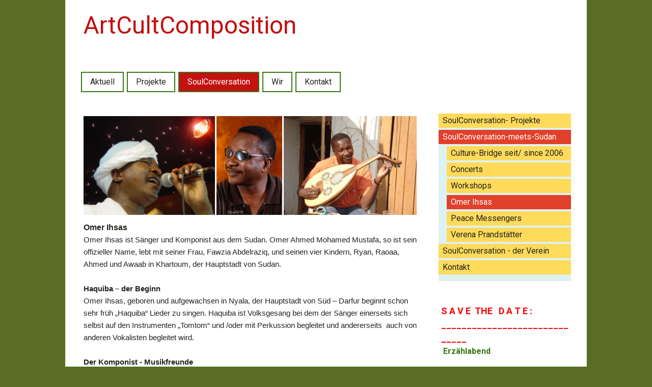

--- FILE ---
content_type: text/html; charset=UTF-8
request_url: https://www.artcultcomposition.at/soulconversation/soulconversation-meets-sudan/omer-ihsas/
body_size: 17396
content:
<!DOCTYPE html>
<html lang="de-DE"><head>
    <meta charset="utf-8"/>
    <link rel="dns-prefetch preconnect" href="https://u.jimcdn.com/" crossorigin="anonymous"/>
<link rel="dns-prefetch preconnect" href="https://assets.jimstatic.com/" crossorigin="anonymous"/>
<link rel="dns-prefetch preconnect" href="https://image.jimcdn.com" crossorigin="anonymous"/>
<link rel="dns-prefetch preconnect" href="https://fonts.jimstatic.com" crossorigin="anonymous"/>
<meta http-equiv="X-UA-Compatible" content="IE=edge"/>
<meta name="description" content=""/>
<meta name="robots" content="index, follow, archive"/>
<meta property="st:section" content=""/>
<meta name="generator" content="Jimdo Creator"/>
<meta name="twitter:title" content="Omer Ihsas"/>
<meta name="twitter:description" content="Omer Ihsas Omer Ihsas ist Sänger und Komponist aus dem Sudan. Omer Ahmed Mohamed Mustafa, so ist sein offizieller Name, lebt mit seiner Frau, Fawzia Abdelraziq, und seinen vier Kindern, Ryan, Raoaa, Ahmed und Awaab in Khartoum, der Hauptstadt von Sudan. Haquiba – der Beginn Omer Ihsas, geboren und aufgewachsen in Nyala, der Hauptstadt von Süd – Darfur beginnt schon sehr früh „Haquiba“ Lieder zu singen. Haquiba ist Volksgesang bei dem der Sänger einerseits sich selbst auf den Instrumenten „Tomtom“ und /oder mit Perkussion begleitet und andererseits auch von anderen Vokalisten begleitet wird. Der Komponist - Musikfreunde Er findet seinen Stil und beginnt Lieder zu komponieren. In dieser Zeit tritt er mit verschiedenen Musikerfreunden auf, wie z.B. Ibrahim Sonata, Ahmed Bass, Mohamed Tarneen, Mickael Aldao, Abosarei, Mohamed Suleiman Guitar, Mohamed Yagoub Agali, Alshazali, Fakhri. Khartoum – Radio Omdurman 1981 geht er nach Khartoum zur „Vereinigung für Theater und Musik“. Das Komitee von Radio Omdurman findet seine Stimme gut. Von da an hört man Omer Ihsas im Radio und im TV. Ihsas beginnt am „Higher Music Institut“ in Khartoum zu studieren. Neuer Musikstil - Begeisterung 1991 präsentiert er seine Kompositionen in einem für den Sudan komplett neuen Musikstil. Omer Ihsas bringt den starken Rhythmus von Darfur Percussion mit der Leichtigkeit der Musik des modernen Zeitstils zusammen und überzeugt damit sein Publikum. Internationale Festivals - Medaillen Von da an begann seine internationale Kariere. 1196 erreicht er den dritten Platz beim „Arabic Song Festival“ in Tunesien, 2000 bekommt er die Silbermedaille für den Videoclip seines Liedes „Zoali“ und 2001 gewinnt Omer Ihsas beim „Song Festival“ in Libanon für „Hamra“ und seinen neuen Musikstil den ersten Platz. Musiktouren – im Sudan und der Welt Er singt und präsentiert seine Kompositionen, die für Hoffnung und Frieden sind, in vielen Ländern, wie z.B. in Kenia, Chad, Eretria, South Afrika, Indien, Sri Lanka, Deutschland, Österreich, Holland, Schweiz, England, USA und Kanada. Im Sudan tourt er unermüdlich in die Krisengebiete Sudans, wie z.B. in den Süden und in die Camps in Darfur und singt für den Frieden. Musikproduktionen Fünf Alben seiner Musik gehen in Produktion: „Zoali“, „Hamra“, „Alsahairoon“, „For Darfur we sing“ und „Imagine“(mehr in Kulturbrücke) Heute – Botschafter der Musik Omer Ihsas gilt als Botschafter des Friedens und des „neuen Musikstils“ seines Heimatlandes. Er ist Mitglied des „Sudanese General Union for Music Professions“ – Omduramn / Sudan, der „Vereinigung für Theater und Musik“ in Khartoum South / Sudan, Präsident von der „Community of Neyala“ - Khartoum / Sudan und Creative Director für „Soulconversation – Austria“ für Sudan. Wien, 2006 Verena Prandstätter"/>
<meta name="twitter:card" content="summary_large_image"/>
<meta property="og:url" content="http://www.artcultcomposition.at/soulconversation/soulconversation-meets-sudan/omer-ihsas/"/>
<meta property="og:title" content="Omer Ihsas"/>
<meta property="og:description" content="Omer Ihsas Omer Ihsas ist Sänger und Komponist aus dem Sudan. Omer Ahmed Mohamed Mustafa, so ist sein offizieller Name, lebt mit seiner Frau, Fawzia Abdelraziq, und seinen vier Kindern, Ryan, Raoaa, Ahmed und Awaab in Khartoum, der Hauptstadt von Sudan. Haquiba – der Beginn Omer Ihsas, geboren und aufgewachsen in Nyala, der Hauptstadt von Süd – Darfur beginnt schon sehr früh „Haquiba“ Lieder zu singen. Haquiba ist Volksgesang bei dem der Sänger einerseits sich selbst auf den Instrumenten „Tomtom“ und /oder mit Perkussion begleitet und andererseits auch von anderen Vokalisten begleitet wird. Der Komponist - Musikfreunde Er findet seinen Stil und beginnt Lieder zu komponieren. In dieser Zeit tritt er mit verschiedenen Musikerfreunden auf, wie z.B. Ibrahim Sonata, Ahmed Bass, Mohamed Tarneen, Mickael Aldao, Abosarei, Mohamed Suleiman Guitar, Mohamed Yagoub Agali, Alshazali, Fakhri. Khartoum – Radio Omdurman 1981 geht er nach Khartoum zur „Vereinigung für Theater und Musik“. Das Komitee von Radio Omdurman findet seine Stimme gut. Von da an hört man Omer Ihsas im Radio und im TV. Ihsas beginnt am „Higher Music Institut“ in Khartoum zu studieren. Neuer Musikstil - Begeisterung 1991 präsentiert er seine Kompositionen in einem für den Sudan komplett neuen Musikstil. Omer Ihsas bringt den starken Rhythmus von Darfur Percussion mit der Leichtigkeit der Musik des modernen Zeitstils zusammen und überzeugt damit sein Publikum. Internationale Festivals - Medaillen Von da an begann seine internationale Kariere. 1196 erreicht er den dritten Platz beim „Arabic Song Festival“ in Tunesien, 2000 bekommt er die Silbermedaille für den Videoclip seines Liedes „Zoali“ und 2001 gewinnt Omer Ihsas beim „Song Festival“ in Libanon für „Hamra“ und seinen neuen Musikstil den ersten Platz. Musiktouren – im Sudan und der Welt Er singt und präsentiert seine Kompositionen, die für Hoffnung und Frieden sind, in vielen Ländern, wie z.B. in Kenia, Chad, Eretria, South Afrika, Indien, Sri Lanka, Deutschland, Österreich, Holland, Schweiz, England, USA und Kanada. Im Sudan tourt er unermüdlich in die Krisengebiete Sudans, wie z.B. in den Süden und in die Camps in Darfur und singt für den Frieden. Musikproduktionen Fünf Alben seiner Musik gehen in Produktion: „Zoali“, „Hamra“, „Alsahairoon“, „For Darfur we sing“ und „Imagine“(mehr in Kulturbrücke) Heute – Botschafter der Musik Omer Ihsas gilt als Botschafter des Friedens und des „neuen Musikstils“ seines Heimatlandes. Er ist Mitglied des „Sudanese General Union for Music Professions“ – Omduramn / Sudan, der „Vereinigung für Theater und Musik“ in Khartoum South / Sudan, Präsident von der „Community of Neyala“ - Khartoum / Sudan und Creative Director für „Soulconversation – Austria“ für Sudan. Wien, 2006 Verena Prandstätter"/>
<meta property="og:type" content="website"/>
<meta property="og:locale" content="de_DE"/>
<meta property="og:site_name" content="Artcultcomposition"/>
<meta name="twitter:image" content="https://image.jimcdn.com/app/cms/image/transf/dimension=4096x4096:format=jpg/path/s432eca08953fca81/image/ia859908306c1e7b5/version/1476825444/image.jpg"/>
<meta property="og:image" content="https://image.jimcdn.com/app/cms/image/transf/dimension=4096x4096:format=jpg/path/s432eca08953fca81/image/ia859908306c1e7b5/version/1476825444/image.jpg"/>
<meta property="og:image:width" content="2272"/>
<meta property="og:image:height" content="1704"/>
<meta property="og:image:secure_url" content="https://image.jimcdn.com/app/cms/image/transf/dimension=4096x4096:format=jpg/path/s432eca08953fca81/image/ia859908306c1e7b5/version/1476825444/image.jpg"/><title>Omer Ihsas - Artcultcomposition</title>
<link rel="shortcut icon" href="https://u.jimcdn.com/cms/o/s432eca08953fca81/img/favicon.png?t=1413033221"/>
    
<link rel="canonical" href="https://www.artcultcomposition.at/soulconversation/soulconversation-meets-sudan/omer-ihsas/"/>

        <script src="https://assets.jimstatic.com/ckies.js.bf94b044b677df2363f0.js"></script>

        <script src="https://assets.jimstatic.com/cookieControl.js.36991a6f40d85aab7a2e.js"></script>
    <script>window.CookieControlSet.setToNormal();</script>

    <style>html,body{margin:0}.hidden{display:none}.n{padding:5px}#cc-website-title a {text-decoration: none}.cc-m-image-align-1{text-align:left}.cc-m-image-align-2{text-align:right}.cc-m-image-align-3{text-align:center}</style>

        <link href="https://u.jimcdn.com/cms/o/s432eca08953fca81/layout/dm_33f763ee16df9b62d1693137aaddbf2f/css/layout.css?t=1459114462" rel="stylesheet" type="text/css" id="jimdo_layout_css"/>
<script>     /* <![CDATA[ */     /*!  loadCss [c]2014 @scottjehl, Filament Group, Inc.  Licensed MIT */     window.loadCSS = window.loadCss = function(e,n,t){var r,l=window.document,a=l.createElement("link");if(n)r=n;else{var i=(l.body||l.getElementsByTagName("head")[0]).childNodes;r=i[i.length-1]}var o=l.styleSheets;a.rel="stylesheet",a.href=e,a.media="only x",r.parentNode.insertBefore(a,n?r:r.nextSibling);var d=function(e){for(var n=a.href,t=o.length;t--;)if(o[t].href===n)return e.call(a);setTimeout(function(){d(e)})};return a.onloadcssdefined=d,d(function(){a.media=t||"all"}),a};     window.onloadCSS = function(n,o){n.onload=function(){n.onload=null,o&&o.call(n)},"isApplicationInstalled"in navigator&&"onloadcssdefined"in n&&n.onloadcssdefined(o)}     /* ]]> */ </script>     <script>
// <![CDATA[
onloadCSS(loadCss('https://assets.jimstatic.com/web_unresponsive.css.8bb0dff2d5034d5770e7f80cff332e18.css') , function() {
    this.id = 'jimdo_web_css';
});
// ]]>
</script>
<link href="https://assets.jimstatic.com/web_unresponsive.css.8bb0dff2d5034d5770e7f80cff332e18.css" rel="preload" as="style"/>
<noscript>
<link href="https://assets.jimstatic.com/web_unresponsive.css.8bb0dff2d5034d5770e7f80cff332e18.css" rel="stylesheet"/>
</noscript>
    <script>
    //<![CDATA[
        var jimdoData = {"isTestserver":false,"isLcJimdoCom":false,"isJimdoHelpCenter":false,"isProtectedPage":false,"cstok":"","cacheJsKey":"18b4010edaca6410bc1d5caf8630f1d50a858ef1","cacheCssKey":"18b4010edaca6410bc1d5caf8630f1d50a858ef1","cdnUrl":"https:\/\/assets.jimstatic.com\/","minUrl":"https:\/\/assets.jimstatic.com\/app\/cdn\/min\/file\/","authUrl":"https:\/\/a.jimdo.com\/","webPath":"https:\/\/www.artcultcomposition.at\/","appUrl":"https:\/\/a.jimdo.com\/","cmsLanguage":"de_DE","isFreePackage":false,"mobile":false,"isDevkitTemplateUsed":true,"isTemplateResponsive":false,"websiteId":"s432eca08953fca81","pageId":2385936323,"packageId":2,"shop":{"deliveryTimeTexts":{"1":"1 - 3 Tage Lieferzeit","2":"3 - 5 Tage Lieferzeit","3":"5 - 8 Tage Lieferzeit"},"checkoutButtonText":"Zur Kasse","isReady":false,"currencyFormat":{"pattern":"#,##0.00 \u00a4","convertedPattern":"#,##0.00 $","symbols":{"GROUPING_SEPARATOR":".","DECIMAL_SEPARATOR":",","CURRENCY_SYMBOL":"\u20ac"}},"currencyLocale":"de_DE"},"tr":{"gmap":{"searchNotFound":"Die angegebene Adresse konnte nicht gefunden werden.","routeNotFound":"Die Anfahrtsroute konnte nicht berechnet werden. M\u00f6gliche Gr\u00fcnde: Die Startadresse ist zu ungenau oder zu weit von der Zieladresse entfernt."},"shop":{"checkoutSubmit":{"next":"N\u00e4chster Schritt","wait":"Bitte warten"},"paypalError":"Da ist leider etwas schiefgelaufen. Bitte versuche es erneut!","cartBar":"Zum Warenkorb","maintenance":"Dieser Shop ist vor\u00fcbergehend leider nicht erreichbar. Bitte probieren Sie es sp\u00e4ter noch einmal.","addToCartOverlay":{"productInsertedText":"Der Artikel wurde dem Warenkorb hinzugef\u00fcgt.","continueShoppingText":"Weiter einkaufen","reloadPageText":"neu laden"},"notReadyText":"Dieser Shop ist noch nicht vollst\u00e4ndig eingerichtet.","numLeftText":"Mehr als {:num} Exemplare dieses Artikels sind z.Z. leider nicht verf\u00fcgbar.","oneLeftText":"Es ist leider nur noch ein Exemplar dieses Artikels verf\u00fcgbar."},"common":{"timeout":"Es ist ein Fehler aufgetreten. Die von dir ausgew\u00e4hlte Aktion wurde abgebrochen. Bitte versuche es in ein paar Minuten erneut."},"form":{"badRequest":"Es ist ein Fehler aufgetreten: Die Eingaben konnten leider nicht \u00fcbermittelt werden. Bitte versuche es sp\u00e4ter noch einmal!"}},"jQuery":"jimdoGen002","isJimdoMobileApp":false,"bgConfig":{"id":108263323,"type":"color","color":"rgb(89, 110, 34)"},"bgFullscreen":null,"responsiveBreakpointLandscape":767,"responsiveBreakpointPortrait":480,"copyableHeadlineLinks":false,"tocGeneration":false,"googlemapsConsoleKey":false,"loggingForAnalytics":false,"loggingForPredefinedPages":false,"isFacebookPixelIdEnabled":false,"userAccountId":"c2c11b19-2869-4811-8a5f-cefb540b8537"};
    // ]]>
</script>

     <script> (function(window) { 'use strict'; var regBuff = window.__regModuleBuffer = []; var regModuleBuffer = function() { var args = [].slice.call(arguments); regBuff.push(args); }; if (!window.regModule) { window.regModule = regModuleBuffer; } })(window); </script>
    <script src="https://assets.jimstatic.com/web.js.1b95548e543b0ede8c1d.js" async="true"></script>
    <script src="https://assets.jimstatic.com/at.js.514efbaf25444fe4de92.js"></script>

<style type="text/css">
/*<![CDATA[*/
div#jimdobox a.addfriend {display:none;}
/*]]>*/
</style>

    
</head>

<body class="body cc-page j-m-gallery-styles j-m-video-styles j-m-hr-styles j-m-header-styles j-m-text-styles j-m-emotionheader-styles j-m-htmlCode-styles j-m-rss-styles j-m-form-styles-disabled j-m-table-styles j-m-textWithImage-styles j-m-downloadDocument-styles j-m-imageSubtitle-styles j-m-flickr-styles j-m-googlemaps-styles j-m-blogSelection-styles-disabled j-m-comment-styles j-m-jimdo-styles j-m-profile-styles j-m-guestbook-styles j-m-promotion-styles j-m-twitter-styles j-m-hgrid-styles j-m-shoppingcart-styles j-m-catalog-styles j-m-product-styles-disabled j-m-facebook-styles j-m-sharebuttons-styles j-m-formnew-styles-disabled j-m-callToAction-styles j-m-turbo-styles j-m-spacing-styles j-m-googleplus-styles j-m-dummy-styles j-m-search-styles j-m-booking-styles j-footer-styles cc-pagemode-default cc-content-parent" id="page-2385936323">

<div id="cc-inner" class="cc-content-parent">
    <div class="T210wrapper layout-alignment content-options-box cc-content-parent">
        <header class="T210header clearfix">
            <div id="cc-website-title" class="cc-single-module-element"><div id="cc-m-10324572023" class="j-module n j-header"><a href="https://www.artcultcomposition.at/"><h1 class="cc-within-single-module-element j-website-title-content" id="cc-m-header-10324572023">ArtCultComposition</h1></a></div></div>
        </header><nav class="T210nav navigation-colors navigation-alignment border-options"><div data-container="navigation"><div class="j-nav-variant-nested"><ul class="cc-nav-level-0 j-nav-level-0"><li id="cc-nav-view-1943070423" class="jmd-nav__list-item-0 j-nav-has-children"><a href="/" data-link-title="Aktuell">Aktuell</a><span data-navi-toggle="cc-nav-view-1943070423" class="jmd-nav__toggle-button"></span></li><li id="cc-nav-view-1943070523" class="jmd-nav__list-item-0 j-nav-has-children"><a href="/projekte/" data-link-title="Projekte">Projekte</a><span data-navi-toggle="cc-nav-view-1943070523" class="jmd-nav__toggle-button"></span></li><li id="cc-nav-view-2363122723" class="jmd-nav__list-item-0 j-nav-has-children cc-nav-parent j-nav-parent jmd-nav__item--parent"><a href="/soulconversation/" data-link-title="SoulConversation">SoulConversation</a><span data-navi-toggle="cc-nav-view-2363122723" class="jmd-nav__toggle-button"></span></li><li id="cc-nav-view-1943070623" class="jmd-nav__list-item-0"><a href="/wir/" data-link-title="Wir">Wir</a></li><li id="cc-nav-view-1943071223" class="jmd-nav__list-item-0"><a href="/kontakt/" data-link-title="Kontakt">Kontakt</a></li></ul></div></div>
        </nav><section class="T210content content-options-inner cc-content-parent"><div class="T210main cc-content-parent">
                <div id="content_area" data-container="content"><div id="content_start"></div>
        
        <div id="cc-matrix-3504479323"><div id="cc-m-13219857823" class="j-module n j-gallery "><div class="cc-m-gallery-container cc-m-gallery-cool clearover" id="cc-m-gallery-13219857823">
    <div class="cc-m-gallery-cool-item" id="gallery_thumb_8539972423">
        <div>
            
                <a rel="lightbox[13219857823]" href="javascript:" data-href="https://image.jimcdn.com/app/cms/image/transf/dimension=2048x2048:format=jpg/path/s432eca08953fca81/image/ia859908306c1e7b5/version/1476825444/image.jpg" data-title=""><img src="https://image.jimcdn.com/app/cms/image/transf/dimension=1920x400:format=jpg/path/s432eca08953fca81/image/ia859908306c1e7b5/version/1476825444/image.jpg" data-orig-width="2048" data-orig-height="1536" alt=""/></a>        </div>
    </div>
    <div class="cc-m-gallery-cool-item" id="gallery_thumb_8539972623">
        <div>
            
                <a rel="lightbox[13219857823]" href="javascript:" data-href="https://image.jimcdn.com/app/cms/image/transf/none/path/s432eca08953fca81/image/i3a5f74ecc1ad0ce4/version/1476825444/image.jpg" data-title=""><img src="https://image.jimcdn.com/app/cms/image/transf/dimension=1920x400:format=jpg/path/s432eca08953fca81/image/i3a5f74ecc1ad0ce4/version/1476825444/image.jpg" data-orig-width="432" data-orig-height="648" alt=""/></a>        </div>
    </div>
    <div class="cc-m-gallery-cool-item" id="gallery_thumb_8539972823">
        <div>
            
                <a rel="lightbox[13219857823]" href="javascript:" data-href="https://image.jimcdn.com/app/cms/image/transf/none/path/s432eca08953fca81/image/i97b042e0aa9e942a/version/1476825444/image.jpg" data-title=""><img src="https://image.jimcdn.com/app/cms/image/transf/dimension=1920x400:format=jpg/path/s432eca08953fca81/image/i97b042e0aa9e942a/version/1476825444/image.jpg" data-orig-width="1408" data-orig-height="1056" alt=""/></a>        </div>
    </div>
</div>
<script id="cc-m-reg-13219857823">// <![CDATA[

    window.regModule("module_gallery", {"view":"3","countImages":3,"variant":"cool","selector":"#cc-m-gallery-13219857823","imageCount":3,"enlargeable":"1","multiUpload":true,"autostart":1,"pause":"4","showSliderThumbnails":1,"coolSize":"2","coolPadding":"3","stackCount":"3","stackPadding":"3","options":{"pinterest":"0"},"id":13219857823});
// ]]>
</script></div><div id="cc-m-13219627023" class="j-module n j-text "><p>
    <!-- [if gte mso 9]><xml>
 <o:OfficeDocumentSettings>
  <o:TargetScreenSize>800x600</o:TargetScreenSize>
 </o:OfficeDocumentSettings>
</xml><![endif]--><!-- [if gte mso 9]><xml>
 <w:WordDocument>
  <w:View>Normal</w:View>
  <w:Zoom>0</w:Zoom>
  <w:TrackMoves/>
  <w:TrackFormatting/>
  <w:HyphenationZone>21</w:HyphenationZone>
  <w:PunctuationKerning/>
  <w:ValidateAgainstSchemas/>
  <w:SaveIfXMLInvalid>false</w:SaveIfXMLInvalid>
  <w:IgnoreMixedContent>false</w:IgnoreMixedContent>
  <w:AlwaysShowPlaceholderText>false</w:AlwaysShowPlaceholderText>
  <w:DoNotPromoteQF/>
  <w:LidThemeOther>DE-AT</w:LidThemeOther>
  <w:LidThemeAsian>X-NONE</w:LidThemeAsian>
  <w:LidThemeComplexScript>X-NONE</w:LidThemeComplexScript>
  <w:Compatibility>
   <w:BreakWrappedTables/>
   <w:SnapToGridInCell/>
   <w:WrapTextWithPunct/>
   <w:UseAsianBreakRules/>
   <w:DontGrowAutofit/>
   <w:SplitPgBreakAndParaMark/>
   <w:EnableOpenTypeKerning/>
   <w:DontFlipMirrorIndents/>
   <w:OverrideTableStyleHps/>
  </w:Compatibility>
  <w:BrowserLevel>MicrosoftInternetExplorer4</w:BrowserLevel>
  <m:mathPr>
   <m:mathFont m:val="Cambria Math"/>
   <m:brkBin m:val="before"/>
   <m:brkBinSub m:val="&#45;-"/>
   <m:smallFrac m:val="off"/>
   <m:dispDef/>
   <m:lMargin m:val="0"/>
   <m:rMargin m:val="0"/>
   <m:defJc m:val="centerGroup"/>
   <m:wrapIndent m:val="1440"/>
   <m:intLim m:val="subSup"/>
   <m:naryLim m:val="undOvr"/>
  </m:mathPr></w:WordDocument>
</xml><![endif]--><!-- [if gte mso 9]><xml>
 <w:LatentStyles DefLockedState="false" DefUnhideWhenUsed="true"
  DefSemiHidden="true" DefQFormat="false" DefPriority="99"
  LatentStyleCount="267">
  <w:LsdException Locked="false" Priority="0" SemiHidden="false"
   UnhideWhenUsed="false" QFormat="true" Name="Normal"/>
  <w:LsdException Locked="false" Priority="9" SemiHidden="false"
   UnhideWhenUsed="false" QFormat="true" Name="heading 1"/>
  <w:LsdException Locked="false" Priority="9" QFormat="true" Name="heading 2"/>
  <w:LsdException Locked="false" Priority="9" QFormat="true" Name="heading 3"/>
  <w:LsdException Locked="false" Priority="9" QFormat="true" Name="heading 4"/>
  <w:LsdException Locked="false" Priority="9" QFormat="true" Name="heading 5"/>
  <w:LsdException Locked="false" Priority="9" QFormat="true" Name="heading 6"/>
  <w:LsdException Locked="false" Priority="9" QFormat="true" Name="heading 7"/>
  <w:LsdException Locked="false" Priority="9" QFormat="true" Name="heading 8"/>
  <w:LsdException Locked="false" Priority="9" QFormat="true" Name="heading 9"/>
  <w:LsdException Locked="false" Priority="39" Name="toc 1"/>
  <w:LsdException Locked="false" Priority="39" Name="toc 2"/>
  <w:LsdException Locked="false" Priority="39" Name="toc 3"/>
  <w:LsdException Locked="false" Priority="39" Name="toc 4"/>
  <w:LsdException Locked="false" Priority="39" Name="toc 5"/>
  <w:LsdException Locked="false" Priority="39" Name="toc 6"/>
  <w:LsdException Locked="false" Priority="39" Name="toc 7"/>
  <w:LsdException Locked="false" Priority="39" Name="toc 8"/>
  <w:LsdException Locked="false" Priority="39" Name="toc 9"/>
  <w:LsdException Locked="false" Priority="35" QFormat="true" Name="caption"/>
  <w:LsdException Locked="false" Priority="10" SemiHidden="false"
   UnhideWhenUsed="false" QFormat="true" Name="Title"/>
  <w:LsdException Locked="false" Priority="0" Name="Default Paragraph Font"/>
  <w:LsdException Locked="false" Priority="11" SemiHidden="false"
   UnhideWhenUsed="false" QFormat="true" Name="Subtitle"/>
  <w:LsdException Locked="false" Priority="22" SemiHidden="false"
   UnhideWhenUsed="false" QFormat="true" Name="Strong"/>
  <w:LsdException Locked="false" Priority="20" SemiHidden="false"
   UnhideWhenUsed="false" QFormat="true" Name="Emphasis"/>
  <w:LsdException Locked="false" Priority="59" SemiHidden="false"
   UnhideWhenUsed="false" Name="Table Grid"/>
  <w:LsdException Locked="false" UnhideWhenUsed="false" Name="Placeholder Text"/>
  <w:LsdException Locked="false" Priority="1" SemiHidden="false"
   UnhideWhenUsed="false" QFormat="true" Name="No Spacing"/>
  <w:LsdException Locked="false" Priority="60" SemiHidden="false"
   UnhideWhenUsed="false" Name="Light Shading"/>
  <w:LsdException Locked="false" Priority="61" SemiHidden="false"
   UnhideWhenUsed="false" Name="Light List"/>
  <w:LsdException Locked="false" Priority="62" SemiHidden="false"
   UnhideWhenUsed="false" Name="Light Grid"/>
  <w:LsdException Locked="false" Priority="63" SemiHidden="false"
   UnhideWhenUsed="false" Name="Medium Shading 1"/>
  <w:LsdException Locked="false" Priority="64" SemiHidden="false"
   UnhideWhenUsed="false" Name="Medium Shading 2"/>
  <w:LsdException Locked="false" Priority="65" SemiHidden="false"
   UnhideWhenUsed="false" Name="Medium List 1"/>
  <w:LsdException Locked="false" Priority="66" SemiHidden="false"
   UnhideWhenUsed="false" Name="Medium List 2"/>
  <w:LsdException Locked="false" Priority="67" SemiHidden="false"
   UnhideWhenUsed="false" Name="Medium Grid 1"/>
  <w:LsdException Locked="false" Priority="68" SemiHidden="false"
   UnhideWhenUsed="false" Name="Medium Grid 2"/>
  <w:LsdException Locked="false" Priority="69" SemiHidden="false"
   UnhideWhenUsed="false" Name="Medium Grid 3"/>
  <w:LsdException Locked="false" Priority="70" SemiHidden="false"
   UnhideWhenUsed="false" Name="Dark List"/>
  <w:LsdException Locked="false" Priority="71" SemiHidden="false"
   UnhideWhenUsed="false" Name="Colorful Shading"/>
  <w:LsdException Locked="false" Priority="72" SemiHidden="false"
   UnhideWhenUsed="false" Name="Colorful List"/>
  <w:LsdException Locked="false" Priority="73" SemiHidden="false"
   UnhideWhenUsed="false" Name="Colorful Grid"/>
  <w:LsdException Locked="false" Priority="60" SemiHidden="false"
   UnhideWhenUsed="false" Name="Light Shading Accent 1"/>
  <w:LsdException Locked="false" Priority="61" SemiHidden="false"
   UnhideWhenUsed="false" Name="Light List Accent 1"/>
  <w:LsdException Locked="false" Priority="62" SemiHidden="false"
   UnhideWhenUsed="false" Name="Light Grid Accent 1"/>
  <w:LsdException Locked="false" Priority="63" SemiHidden="false"
   UnhideWhenUsed="false" Name="Medium Shading 1 Accent 1"/>
  <w:LsdException Locked="false" Priority="64" SemiHidden="false"
   UnhideWhenUsed="false" Name="Medium Shading 2 Accent 1"/>
  <w:LsdException Locked="false" Priority="65" SemiHidden="false"
   UnhideWhenUsed="false" Name="Medium List 1 Accent 1"/>
  <w:LsdException Locked="false" UnhideWhenUsed="false" Name="Revision"/>
  <w:LsdException Locked="false" Priority="34" SemiHidden="false"
   UnhideWhenUsed="false" QFormat="true" Name="List Paragraph"/>
  <w:LsdException Locked="false" Priority="29" SemiHidden="false"
   UnhideWhenUsed="false" QFormat="true" Name="Quote"/>
  <w:LsdException Locked="false" Priority="30" SemiHidden="false"
   UnhideWhenUsed="false" QFormat="true" Name="Intense Quote"/>
  <w:LsdException Locked="false" Priority="66" SemiHidden="false"
   UnhideWhenUsed="false" Name="Medium List 2 Accent 1"/>
  <w:LsdException Locked="false" Priority="67" SemiHidden="false"
   UnhideWhenUsed="false" Name="Medium Grid 1 Accent 1"/>
  <w:LsdException Locked="false" Priority="68" SemiHidden="false"
   UnhideWhenUsed="false" Name="Medium Grid 2 Accent 1"/>
  <w:LsdException Locked="false" Priority="69" SemiHidden="false"
   UnhideWhenUsed="false" Name="Medium Grid 3 Accent 1"/>
  <w:LsdException Locked="false" Priority="70" SemiHidden="false"
   UnhideWhenUsed="false" Name="Dark List Accent 1"/>
  <w:LsdException Locked="false" Priority="71" SemiHidden="false"
   UnhideWhenUsed="false" Name="Colorful Shading Accent 1"/>
  <w:LsdException Locked="false" Priority="72" SemiHidden="false"
   UnhideWhenUsed="false" Name="Colorful List Accent 1"/>
  <w:LsdException Locked="false" Priority="73" SemiHidden="false"
   UnhideWhenUsed="false" Name="Colorful Grid Accent 1"/>
  <w:LsdException Locked="false" Priority="60" SemiHidden="false"
   UnhideWhenUsed="false" Name="Light Shading Accent 2"/>
  <w:LsdException Locked="false" Priority="61" SemiHidden="false"
   UnhideWhenUsed="false" Name="Light List Accent 2"/>
  <w:LsdException Locked="false" Priority="62" SemiHidden="false"
   UnhideWhenUsed="false" Name="Light Grid Accent 2"/>
  <w:LsdException Locked="false" Priority="63" SemiHidden="false"
   UnhideWhenUsed="false" Name="Medium Shading 1 Accent 2"/>
  <w:LsdException Locked="false" Priority="64" SemiHidden="false"
   UnhideWhenUsed="false" Name="Medium Shading 2 Accent 2"/>
  <w:LsdException Locked="false" Priority="65" SemiHidden="false"
   UnhideWhenUsed="false" Name="Medium List 1 Accent 2"/>
  <w:LsdException Locked="false" Priority="66" SemiHidden="false"
   UnhideWhenUsed="false" Name="Medium List 2 Accent 2"/>
  <w:LsdException Locked="false" Priority="67" SemiHidden="false"
   UnhideWhenUsed="false" Name="Medium Grid 1 Accent 2"/>
  <w:LsdException Locked="false" Priority="68" SemiHidden="false"
   UnhideWhenUsed="false" Name="Medium Grid 2 Accent 2"/>
  <w:LsdException Locked="false" Priority="69" SemiHidden="false"
   UnhideWhenUsed="false" Name="Medium Grid 3 Accent 2"/>
  <w:LsdException Locked="false" Priority="70" SemiHidden="false"
   UnhideWhenUsed="false" Name="Dark List Accent 2"/>
  <w:LsdException Locked="false" Priority="71" SemiHidden="false"
   UnhideWhenUsed="false" Name="Colorful Shading Accent 2"/>
  <w:LsdException Locked="false" Priority="72" SemiHidden="false"
   UnhideWhenUsed="false" Name="Colorful List Accent 2"/>
  <w:LsdException Locked="false" Priority="73" SemiHidden="false"
   UnhideWhenUsed="false" Name="Colorful Grid Accent 2"/>
  <w:LsdException Locked="false" Priority="60" SemiHidden="false"
   UnhideWhenUsed="false" Name="Light Shading Accent 3"/>
  <w:LsdException Locked="false" Priority="61" SemiHidden="false"
   UnhideWhenUsed="false" Name="Light List Accent 3"/>
  <w:LsdException Locked="false" Priority="62" SemiHidden="false"
   UnhideWhenUsed="false" Name="Light Grid Accent 3"/>
  <w:LsdException Locked="false" Priority="63" SemiHidden="false"
   UnhideWhenUsed="false" Name="Medium Shading 1 Accent 3"/>
  <w:LsdException Locked="false" Priority="64" SemiHidden="false"
   UnhideWhenUsed="false" Name="Medium Shading 2 Accent 3"/>
  <w:LsdException Locked="false" Priority="65" SemiHidden="false"
   UnhideWhenUsed="false" Name="Medium List 1 Accent 3"/>
  <w:LsdException Locked="false" Priority="66" SemiHidden="false"
   UnhideWhenUsed="false" Name="Medium List 2 Accent 3"/>
  <w:LsdException Locked="false" Priority="67" SemiHidden="false"
   UnhideWhenUsed="false" Name="Medium Grid 1 Accent 3"/>
  <w:LsdException Locked="false" Priority="68" SemiHidden="false"
   UnhideWhenUsed="false" Name="Medium Grid 2 Accent 3"/>
  <w:LsdException Locked="false" Priority="69" SemiHidden="false"
   UnhideWhenUsed="false" Name="Medium Grid 3 Accent 3"/>
  <w:LsdException Locked="false" Priority="70" SemiHidden="false"
   UnhideWhenUsed="false" Name="Dark List Accent 3"/>
  <w:LsdException Locked="false" Priority="71" SemiHidden="false"
   UnhideWhenUsed="false" Name="Colorful Shading Accent 3"/>
  <w:LsdException Locked="false" Priority="72" SemiHidden="false"
   UnhideWhenUsed="false" Name="Colorful List Accent 3"/>
  <w:LsdException Locked="false" Priority="73" SemiHidden="false"
   UnhideWhenUsed="false" Name="Colorful Grid Accent 3"/>
  <w:LsdException Locked="false" Priority="60" SemiHidden="false"
   UnhideWhenUsed="false" Name="Light Shading Accent 4"/>
  <w:LsdException Locked="false" Priority="61" SemiHidden="false"
   UnhideWhenUsed="false" Name="Light List Accent 4"/>
  <w:LsdException Locked="false" Priority="62" SemiHidden="false"
   UnhideWhenUsed="false" Name="Light Grid Accent 4"/>
  <w:LsdException Locked="false" Priority="63" SemiHidden="false"
   UnhideWhenUsed="false" Name="Medium Shading 1 Accent 4"/>
  <w:LsdException Locked="false" Priority="64" SemiHidden="false"
   UnhideWhenUsed="false" Name="Medium Shading 2 Accent 4"/>
  <w:LsdException Locked="false" Priority="65" SemiHidden="false"
   UnhideWhenUsed="false" Name="Medium List 1 Accent 4"/>
  <w:LsdException Locked="false" Priority="66" SemiHidden="false"
   UnhideWhenUsed="false" Name="Medium List 2 Accent 4"/>
  <w:LsdException Locked="false" Priority="67" SemiHidden="false"
   UnhideWhenUsed="false" Name="Medium Grid 1 Accent 4"/>
  <w:LsdException Locked="false" Priority="68" SemiHidden="false"
   UnhideWhenUsed="false" Name="Medium Grid 2 Accent 4"/>
  <w:LsdException Locked="false" Priority="69" SemiHidden="false"
   UnhideWhenUsed="false" Name="Medium Grid 3 Accent 4"/>
  <w:LsdException Locked="false" Priority="70" SemiHidden="false"
   UnhideWhenUsed="false" Name="Dark List Accent 4"/>
  <w:LsdException Locked="false" Priority="71" SemiHidden="false"
   UnhideWhenUsed="false" Name="Colorful Shading Accent 4"/>
  <w:LsdException Locked="false" Priority="72" SemiHidden="false"
   UnhideWhenUsed="false" Name="Colorful List Accent 4"/>
  <w:LsdException Locked="false" Priority="73" SemiHidden="false"
   UnhideWhenUsed="false" Name="Colorful Grid Accent 4"/>
  <w:LsdException Locked="false" Priority="60" SemiHidden="false"
   UnhideWhenUsed="false" Name="Light Shading Accent 5"/>
  <w:LsdException Locked="false" Priority="61" SemiHidden="false"
   UnhideWhenUsed="false" Name="Light List Accent 5"/>
  <w:LsdException Locked="false" Priority="62" SemiHidden="false"
   UnhideWhenUsed="false" Name="Light Grid Accent 5"/>
  <w:LsdException Locked="false" Priority="63" SemiHidden="false"
   UnhideWhenUsed="false" Name="Medium Shading 1 Accent 5"/>
  <w:LsdException Locked="false" Priority="64" SemiHidden="false"
   UnhideWhenUsed="false" Name="Medium Shading 2 Accent 5"/>
  <w:LsdException Locked="false" Priority="65" SemiHidden="false"
   UnhideWhenUsed="false" Name="Medium List 1 Accent 5"/>
  <w:LsdException Locked="false" Priority="66" SemiHidden="false"
   UnhideWhenUsed="false" Name="Medium List 2 Accent 5"/>
  <w:LsdException Locked="false" Priority="67" SemiHidden="false"
   UnhideWhenUsed="false" Name="Medium Grid 1 Accent 5"/>
  <w:LsdException Locked="false" Priority="68" SemiHidden="false"
   UnhideWhenUsed="false" Name="Medium Grid 2 Accent 5"/>
  <w:LsdException Locked="false" Priority="69" SemiHidden="false"
   UnhideWhenUsed="false" Name="Medium Grid 3 Accent 5"/>
  <w:LsdException Locked="false" Priority="70" SemiHidden="false"
   UnhideWhenUsed="false" Name="Dark List Accent 5"/>
  <w:LsdException Locked="false" Priority="71" SemiHidden="false"
   UnhideWhenUsed="false" Name="Colorful Shading Accent 5"/>
  <w:LsdException Locked="false" Priority="72" SemiHidden="false"
   UnhideWhenUsed="false" Name="Colorful List Accent 5"/>
  <w:LsdException Locked="false" Priority="73" SemiHidden="false"
   UnhideWhenUsed="false" Name="Colorful Grid Accent 5"/>
  <w:LsdException Locked="false" Priority="60" SemiHidden="false"
   UnhideWhenUsed="false" Name="Light Shading Accent 6"/>
  <w:LsdException Locked="false" Priority="61" SemiHidden="false"
   UnhideWhenUsed="false" Name="Light List Accent 6"/>
  <w:LsdException Locked="false" Priority="62" SemiHidden="false"
   UnhideWhenUsed="false" Name="Light Grid Accent 6"/>
  <w:LsdException Locked="false" Priority="63" SemiHidden="false"
   UnhideWhenUsed="false" Name="Medium Shading 1 Accent 6"/>
  <w:LsdException Locked="false" Priority="64" SemiHidden="false"
   UnhideWhenUsed="false" Name="Medium Shading 2 Accent 6"/>
  <w:LsdException Locked="false" Priority="65" SemiHidden="false"
   UnhideWhenUsed="false" Name="Medium List 1 Accent 6"/>
  <w:LsdException Locked="false" Priority="66" SemiHidden="false"
   UnhideWhenUsed="false" Name="Medium List 2 Accent 6"/>
  <w:LsdException Locked="false" Priority="67" SemiHidden="false"
   UnhideWhenUsed="false" Name="Medium Grid 1 Accent 6"/>
  <w:LsdException Locked="false" Priority="68" SemiHidden="false"
   UnhideWhenUsed="false" Name="Medium Grid 2 Accent 6"/>
  <w:LsdException Locked="false" Priority="69" SemiHidden="false"
   UnhideWhenUsed="false" Name="Medium Grid 3 Accent 6"/>
  <w:LsdException Locked="false" Priority="70" SemiHidden="false"
   UnhideWhenUsed="false" Name="Dark List Accent 6"/>
  <w:LsdException Locked="false" Priority="71" SemiHidden="false"
   UnhideWhenUsed="false" Name="Colorful Shading Accent 6"/>
  <w:LsdException Locked="false" Priority="72" SemiHidden="false"
   UnhideWhenUsed="false" Name="Colorful List Accent 6"/>
  <w:LsdException Locked="false" Priority="73" SemiHidden="false"
   UnhideWhenUsed="false" Name="Colorful Grid Accent 6"/>
  <w:LsdException Locked="false" Priority="19" SemiHidden="false"
   UnhideWhenUsed="false" QFormat="true" Name="Subtle Emphasis"/>
  <w:LsdException Locked="false" Priority="21" SemiHidden="false"
   UnhideWhenUsed="false" QFormat="true" Name="Intense Emphasis"/>
  <w:LsdException Locked="false" Priority="31" SemiHidden="false"
   UnhideWhenUsed="false" QFormat="true" Name="Subtle Reference"/>
  <w:LsdException Locked="false" Priority="32" SemiHidden="false"
   UnhideWhenUsed="false" QFormat="true" Name="Intense Reference"/>
  <w:LsdException Locked="false" Priority="33" SemiHidden="false"
   UnhideWhenUsed="false" QFormat="true" Name="Book Title"/>
  <w:LsdException Locked="false" Priority="37" Name="Bibliography"/>
  <w:LsdException Locked="false" Priority="39" QFormat="true" Name="TOC Heading"/>
 </w:LatentStyles>
</xml><![endif]--><!-- [if gte mso 10]>
<style>
 /* Style Definitions */
 table.MsoNormalTable
        {mso-style-name:"Table Normal";
        mso-tstyle-rowband-size:0;
        mso-tstyle-colband-size:0;
        mso-style-noshow:yes;
        mso-style-priority:99;
        mso-style-parent:"";
        mso-padding-alt:0cm 5.4pt 0cm 5.4pt;
        mso-para-margin:0cm;
        mso-para-margin-bottom:.0001pt;
        mso-pagination:widow-orphan;
        font-size:10.0pt;
        font-family:"Times New Roman","serif";}
</style>
<![endif]-->
</p>

<p class="MsoNormal">
    <span style="font-size: 16px;"><strong><span style="font-family: 'Arial','sans-serif';" xml:lang="DE" lang="DE">Omer Ihsas</span></strong></span>
</p>

<p class="MsoNormal">
    <span style="font-size: 11.0pt; font-family: 'Arial','sans-serif';" xml:lang="DE" lang="DE">Omer Ihsas ist Sänger und Komponist aus dem Sudan. Omer Ahmed Mohamed Mustafa, so ist sein offizieller
    Name, lebt mit seiner Frau, Fawzia Abdelraziq, und seinen vier Kindern, Ryan, Raoaa, Ahmed und Awaab in Khartoum, der Hauptstadt von Sudan.</span>
</p>

<p class="MsoNormal">
    <span style="font-size: 11.0pt; font-family: 'Arial','sans-serif';" xml:lang="DE" lang="DE"> </span>
</p>

<p class="MsoNormal">
    <b><span style="font-size: 11.0pt; font-family: 'Arial','sans-serif';" xml:lang="DE" lang="DE">Haquiba – der Beginn</span></b>
</p>

<p class="MsoNormal">
    <span style="font-size: 11.0pt; font-family: 'Arial','sans-serif';" xml:lang="DE" lang="DE">Omer Ihsas, geboren und aufgewachsen in Nyala, der Hauptstadt von Süd – Darfur beginnt schon sehr früh
    „Haquiba“ Lieder zu singen. Haquiba ist Volksgesang bei dem der Sänger einerseits sich selbst auf den Instrumenten „Tomtom“ und /oder mit Perkussion begleitet und andererseits<span style="mso-spacerun: yes;"> </span> auch von anderen Vokalisten begleitet wird.</span>
</p>

<p class="MsoNormal">
    <span style="font-size: 11.0pt; font-family: 'Arial','sans-serif';" xml:lang="DE" lang="DE"> </span>
</p>

<p class="MsoNormal">
    <b><span style="font-size: 11.0pt; font-family: 'Arial','sans-serif';" xml:lang="DE" lang="DE">Der Komponist - Musikfreunde</span></b>
</p>

<p class="MsoNormal">
    <span style="font-size: 11.0pt; font-family: 'Arial','sans-serif';" xml:lang="DE" lang="DE">Er findet seinen Stil und beginnt Lieder zu komponieren. In dieser Zeit tritt er mit verschiedenen
    Musikerfreunden auf, wie z.B. Ibrahim Sonata, Ahmed Bass, Mohamed Tarneen, Mickael Aldao, Abosarei, Mohamed Suleiman Guitar, Mohamed Yagoub Agali, Alshazali, Fakhri.</span>
</p>

<p class="MsoNormal">
    <span style="font-size: 11.0pt; font-family: 'Arial','sans-serif';" xml:lang="DE" lang="DE"> </span>
</p>

<p class="MsoNormal">
    <b><span style="font-size: 11.0pt; font-family: 'Arial','sans-serif';" xml:lang="DE" lang="DE">Khartoum – Radio Omdurman</span></b>
</p>

<p class="MsoNormal">
    <span style="font-size: 11.0pt; font-family: 'Arial','sans-serif';" xml:lang="DE" lang="DE">1981 geht er nach Khartoum zur „Vereinigung für Theater und Musik“. Das Komitee von<span style="mso-spacerun: yes;"> </span> Radio Omdurman findet seine Stimme gut. Von da an hört man Omer Ihsas im Radio und im TV. Ihsas beginnt am „Higher Music Institut“ in Khartoum zu
    studieren.</span>
</p>

<p class="MsoNormal">
    <span style="font-size: 11.0pt; font-family: 'Arial','sans-serif';" xml:lang="DE" lang="DE"> </span>
</p>

<p class="MsoNormal">
    <b><span style="font-size: 11.0pt; font-family: 'Arial','sans-serif';" xml:lang="DE" lang="DE">Neuer Musikstil - Begeisterung</span></b>
</p>

<p class="MsoNormal">
    <span style="font-size: 11.0pt; font-family: 'Arial','sans-serif';" xml:lang="DE" lang="DE">1991 präsentiert er seine Kompositionen in einem für den Sudan komplett neuen Musikstil. Omer Ihsas
    bringt den starken<span style="mso-spacerun: yes;"> </span> Rhythmus von Darfur Percussion mit der Leichtigkeit der Musik des modernen Zeitstils zusammen und überzeugt damit sein
    Publikum.</span>
</p>

<p class="MsoNormal">
    <span style="font-size: 11.0pt; font-family: 'Arial','sans-serif';" xml:lang="DE" lang="DE"> </span>
</p>

<p class="MsoNormal">
    <b><span style="font-size: 11.0pt; font-family: 'Arial','sans-serif';" xml:lang="DE" lang="DE">Internationale Festivals - Medaillen</span></b>
</p>

<p class="MsoNormal">
    <span style="font-size: 11.0pt; font-family: 'Arial','sans-serif';" xml:lang="DE" lang="DE">Von da an begann seine internationale Kariere.</span>
</p>

<p class="MsoNormal">
    <span style="font-size: 11.0pt; font-family: 'Arial','sans-serif';" xml:lang="DE" lang="DE">1196 erreicht er den dritten Platz beim „Arabic Song Festival“<span style="mso-spacerun: yes;"> </span> in Tunesien, 2000 bekommt er die Silbermedaille für den Videoclip seines Liedes „Zoali“ und 2001 gewinnt Omer Ihsas beim „Song Festival“ in Libanon für „Hamra“
    und seinen neuen Musikstil den ersten Platz.</span>
</p>

<p class="MsoNormal">
    <span style="font-size: 11.0pt; font-family: 'Arial','sans-serif';" xml:lang="DE" lang="DE"> </span>
</p>

<p class="MsoNormal">
    <b><span style="font-size: 11.0pt; font-family: 'Arial','sans-serif';" xml:lang="DE" lang="DE">Musiktouren – im Sudan und der Welt <span style="mso-spacerun: yes;"> </span></span></b>
</p>

<p class="MsoNormal">
    <span style="font-size: 11.0pt; font-family: 'Arial','sans-serif';" xml:lang="DE" lang="DE">Er singt und präsentiert seine Kompositionen, die für Hoffnung und Frieden sind, <span style="mso-spacerun: yes;"> </span>in vielen Ländern, wie z.B. in Kenia, Chad, Eretria, South Afrika, Indien, Sri Lanka, Deutschland, Österreich, Holland, Schweiz, England, USA und Kanada.</span>
</p>

<p class="MsoNormal">
    <span style="font-size: 11.0pt; font-family: 'Arial','sans-serif';" xml:lang="DE" lang="DE">Im Sudan tourt er unermüdlich in die Krisengebiete Sudans, wie z.B. in den Süden und in die Camps in
    Darfur und singt für den Frieden.</span>
</p>

<p class="MsoNormal">
    <span style="font-size: 11.0pt; font-family: 'Arial','sans-serif';" xml:lang="DE" lang="DE"> </span>
</p>

<p class="MsoNormal">
    <b><span style="font-size: 11.0pt; font-family: 'Arial','sans-serif';" xml:lang="DE" lang="DE">Musikproduktionen</span></b>
</p>

<p class="MsoNormal">
    <span style="font-size: 11.0pt; font-family: 'Arial','sans-serif';" xml:lang="DE" lang="DE">Fünf Alben seiner Musik gehen in Produktion: „Zoali“, „Hamra“, „Alsahairoon“, „For Darfur we sing“ und
    „Imagine“(mehr in Kulturbrücke)</span>
</p>

<p class="MsoNormal">
    <span style="font-size: 11.0pt; font-family: 'Arial','sans-serif';" xml:lang="DE" lang="DE"><span style="mso-spacerun: yes;"> </span></span>
</p>

<p class="MsoNormal">
    <b><span style="font-size: 11.0pt; font-family: 'Arial','sans-serif';" xml:lang="DE" lang="DE">Heute – Botschafter der Musik</span></b>
</p>

<p class="MsoNormal">
    <span style="font-size: 11.0pt; font-family: 'Arial','sans-serif';" xml:lang="DE" lang="DE">Omer Ihsas gilt als Botschafter des Friedens und des „neuen Musikstils“ seines Heimatlandes.</span>
</p>

<p class="MsoNormal">
    <span style="font-size: 11.0pt; font-family: 'Arial','sans-serif';" xml:lang="DE" lang="DE">Er ist Mitglied des „Sudanese General Union for Music Professions“ – Omduramn / Sudan, der „Vereinigung
    für Theater und Musik“ in Khartoum South / Sudan, Präsident von der „Community<span style="mso-spacerun: yes;"> </span> of Neyala“<span style="mso-spacerun: yes;"> </span> - Khartoum /
    Sudan<span style="mso-spacerun: yes;"> </span> und Creative Director für „Soulconversation – Austria“<span style="mso-spacerun: yes;"> </span> für Sudan.</span>
</p>

<p class="MsoNormal">
     
</p>

<p class="MsoNormal">
    <span style="font-size: 11.0pt; font-family: 'Arial','sans-serif'; mso-ansi-language: EN-GB;" xml:lang="EN-GB" lang="EN-GB">Wien, 2006  Verena Prandstätter<br/></span>
</p></div><div id="cc-m-13220052923" class="j-module n j-text "><p>
    <!-- [if gte mso 9]><xml>
 <o:OfficeDocumentSettings>
  <o:TargetScreenSize>800x600</o:TargetScreenSize>
 </o:OfficeDocumentSettings>
</xml><![endif]--><!-- [if gte mso 9]><xml>
 <w:WordDocument>
  <w:View>Normal</w:View>
  <w:Zoom>0</w:Zoom>
  <w:TrackMoves/>
  <w:TrackFormatting/>
  <w:HyphenationZone>21</w:HyphenationZone>
  <w:PunctuationKerning/>
  <w:ValidateAgainstSchemas/>
  <w:SaveIfXMLInvalid>false</w:SaveIfXMLInvalid>
  <w:IgnoreMixedContent>false</w:IgnoreMixedContent>
  <w:AlwaysShowPlaceholderText>false</w:AlwaysShowPlaceholderText>
  <w:DoNotPromoteQF/>
  <w:LidThemeOther>DE-AT</w:LidThemeOther>
  <w:LidThemeAsian>X-NONE</w:LidThemeAsian>
  <w:LidThemeComplexScript>X-NONE</w:LidThemeComplexScript>
  <w:Compatibility>
   <w:BreakWrappedTables/>
   <w:SnapToGridInCell/>
   <w:WrapTextWithPunct/>
   <w:UseAsianBreakRules/>
   <w:DontGrowAutofit/>
   <w:SplitPgBreakAndParaMark/>
   <w:EnableOpenTypeKerning/>
   <w:DontFlipMirrorIndents/>
   <w:OverrideTableStyleHps/>
  </w:Compatibility>
  <w:BrowserLevel>MicrosoftInternetExplorer4</w:BrowserLevel>
  <m:mathPr>
   <m:mathFont m:val="Cambria Math"/>
   <m:brkBin m:val="before"/>
   <m:brkBinSub m:val="&#45;-"/>
   <m:smallFrac m:val="off"/>
   <m:dispDef/>
   <m:lMargin m:val="0"/>
   <m:rMargin m:val="0"/>
   <m:defJc m:val="centerGroup"/>
   <m:wrapIndent m:val="1440"/>
   <m:intLim m:val="subSup"/>
   <m:naryLim m:val="undOvr"/>
  </m:mathPr></w:WordDocument>
</xml><![endif]--><!-- [if gte mso 9]><xml>
 <w:LatentStyles DefLockedState="false" DefUnhideWhenUsed="true"
  DefSemiHidden="true" DefQFormat="false" DefPriority="99"
  LatentStyleCount="267">
  <w:LsdException Locked="false" Priority="0" SemiHidden="false"
   UnhideWhenUsed="false" QFormat="true" Name="Normal"/>
  <w:LsdException Locked="false" Priority="9" SemiHidden="false"
   UnhideWhenUsed="false" QFormat="true" Name="heading 1"/>
  <w:LsdException Locked="false" Priority="9" QFormat="true" Name="heading 2"/>
  <w:LsdException Locked="false" Priority="9" QFormat="true" Name="heading 3"/>
  <w:LsdException Locked="false" Priority="9" QFormat="true" Name="heading 4"/>
  <w:LsdException Locked="false" Priority="9" QFormat="true" Name="heading 5"/>
  <w:LsdException Locked="false" Priority="9" QFormat="true" Name="heading 6"/>
  <w:LsdException Locked="false" Priority="9" QFormat="true" Name="heading 7"/>
  <w:LsdException Locked="false" Priority="9" QFormat="true" Name="heading 8"/>
  <w:LsdException Locked="false" Priority="9" QFormat="true" Name="heading 9"/>
  <w:LsdException Locked="false" Priority="39" Name="toc 1"/>
  <w:LsdException Locked="false" Priority="39" Name="toc 2"/>
  <w:LsdException Locked="false" Priority="39" Name="toc 3"/>
  <w:LsdException Locked="false" Priority="39" Name="toc 4"/>
  <w:LsdException Locked="false" Priority="39" Name="toc 5"/>
  <w:LsdException Locked="false" Priority="39" Name="toc 6"/>
  <w:LsdException Locked="false" Priority="39" Name="toc 7"/>
  <w:LsdException Locked="false" Priority="39" Name="toc 8"/>
  <w:LsdException Locked="false" Priority="39" Name="toc 9"/>
  <w:LsdException Locked="false" Priority="35" QFormat="true" Name="caption"/>
  <w:LsdException Locked="false" Priority="10" SemiHidden="false"
   UnhideWhenUsed="false" QFormat="true" Name="Title"/>
  <w:LsdException Locked="false" Priority="0" Name="Default Paragraph Font"/>
  <w:LsdException Locked="false" Priority="11" SemiHidden="false"
   UnhideWhenUsed="false" QFormat="true" Name="Subtitle"/>
  <w:LsdException Locked="false" Priority="22" SemiHidden="false"
   UnhideWhenUsed="false" QFormat="true" Name="Strong"/>
  <w:LsdException Locked="false" Priority="20" SemiHidden="false"
   UnhideWhenUsed="false" QFormat="true" Name="Emphasis"/>
  <w:LsdException Locked="false" Priority="0" Name="Normal (Web)"/>
  <w:LsdException Locked="false" Priority="59" SemiHidden="false"
   UnhideWhenUsed="false" Name="Table Grid"/>
  <w:LsdException Locked="false" UnhideWhenUsed="false" Name="Placeholder Text"/>
  <w:LsdException Locked="false" Priority="1" SemiHidden="false"
   UnhideWhenUsed="false" QFormat="true" Name="No Spacing"/>
  <w:LsdException Locked="false" Priority="60" SemiHidden="false"
   UnhideWhenUsed="false" Name="Light Shading"/>
  <w:LsdException Locked="false" Priority="61" SemiHidden="false"
   UnhideWhenUsed="false" Name="Light List"/>
  <w:LsdException Locked="false" Priority="62" SemiHidden="false"
   UnhideWhenUsed="false" Name="Light Grid"/>
  <w:LsdException Locked="false" Priority="63" SemiHidden="false"
   UnhideWhenUsed="false" Name="Medium Shading 1"/>
  <w:LsdException Locked="false" Priority="64" SemiHidden="false"
   UnhideWhenUsed="false" Name="Medium Shading 2"/>
  <w:LsdException Locked="false" Priority="65" SemiHidden="false"
   UnhideWhenUsed="false" Name="Medium List 1"/>
  <w:LsdException Locked="false" Priority="66" SemiHidden="false"
   UnhideWhenUsed="false" Name="Medium List 2"/>
  <w:LsdException Locked="false" Priority="67" SemiHidden="false"
   UnhideWhenUsed="false" Name="Medium Grid 1"/>
  <w:LsdException Locked="false" Priority="68" SemiHidden="false"
   UnhideWhenUsed="false" Name="Medium Grid 2"/>
  <w:LsdException Locked="false" Priority="69" SemiHidden="false"
   UnhideWhenUsed="false" Name="Medium Grid 3"/>
  <w:LsdException Locked="false" Priority="70" SemiHidden="false"
   UnhideWhenUsed="false" Name="Dark List"/>
  <w:LsdException Locked="false" Priority="71" SemiHidden="false"
   UnhideWhenUsed="false" Name="Colorful Shading"/>
  <w:LsdException Locked="false" Priority="72" SemiHidden="false"
   UnhideWhenUsed="false" Name="Colorful List"/>
  <w:LsdException Locked="false" Priority="73" SemiHidden="false"
   UnhideWhenUsed="false" Name="Colorful Grid"/>
  <w:LsdException Locked="false" Priority="60" SemiHidden="false"
   UnhideWhenUsed="false" Name="Light Shading Accent 1"/>
  <w:LsdException Locked="false" Priority="61" SemiHidden="false"
   UnhideWhenUsed="false" Name="Light List Accent 1"/>
  <w:LsdException Locked="false" Priority="62" SemiHidden="false"
   UnhideWhenUsed="false" Name="Light Grid Accent 1"/>
  <w:LsdException Locked="false" Priority="63" SemiHidden="false"
   UnhideWhenUsed="false" Name="Medium Shading 1 Accent 1"/>
  <w:LsdException Locked="false" Priority="64" SemiHidden="false"
   UnhideWhenUsed="false" Name="Medium Shading 2 Accent 1"/>
  <w:LsdException Locked="false" Priority="65" SemiHidden="false"
   UnhideWhenUsed="false" Name="Medium List 1 Accent 1"/>
  <w:LsdException Locked="false" UnhideWhenUsed="false" Name="Revision"/>
  <w:LsdException Locked="false" Priority="34" SemiHidden="false"
   UnhideWhenUsed="false" QFormat="true" Name="List Paragraph"/>
  <w:LsdException Locked="false" Priority="29" SemiHidden="false"
   UnhideWhenUsed="false" QFormat="true" Name="Quote"/>
  <w:LsdException Locked="false" Priority="30" SemiHidden="false"
   UnhideWhenUsed="false" QFormat="true" Name="Intense Quote"/>
  <w:LsdException Locked="false" Priority="66" SemiHidden="false"
   UnhideWhenUsed="false" Name="Medium List 2 Accent 1"/>
  <w:LsdException Locked="false" Priority="67" SemiHidden="false"
   UnhideWhenUsed="false" Name="Medium Grid 1 Accent 1"/>
  <w:LsdException Locked="false" Priority="68" SemiHidden="false"
   UnhideWhenUsed="false" Name="Medium Grid 2 Accent 1"/>
  <w:LsdException Locked="false" Priority="69" SemiHidden="false"
   UnhideWhenUsed="false" Name="Medium Grid 3 Accent 1"/>
  <w:LsdException Locked="false" Priority="70" SemiHidden="false"
   UnhideWhenUsed="false" Name="Dark List Accent 1"/>
  <w:LsdException Locked="false" Priority="71" SemiHidden="false"
   UnhideWhenUsed="false" Name="Colorful Shading Accent 1"/>
  <w:LsdException Locked="false" Priority="72" SemiHidden="false"
   UnhideWhenUsed="false" Name="Colorful List Accent 1"/>
  <w:LsdException Locked="false" Priority="73" SemiHidden="false"
   UnhideWhenUsed="false" Name="Colorful Grid Accent 1"/>
  <w:LsdException Locked="false" Priority="60" SemiHidden="false"
   UnhideWhenUsed="false" Name="Light Shading Accent 2"/>
  <w:LsdException Locked="false" Priority="61" SemiHidden="false"
   UnhideWhenUsed="false" Name="Light List Accent 2"/>
  <w:LsdException Locked="false" Priority="62" SemiHidden="false"
   UnhideWhenUsed="false" Name="Light Grid Accent 2"/>
  <w:LsdException Locked="false" Priority="63" SemiHidden="false"
   UnhideWhenUsed="false" Name="Medium Shading 1 Accent 2"/>
  <w:LsdException Locked="false" Priority="64" SemiHidden="false"
   UnhideWhenUsed="false" Name="Medium Shading 2 Accent 2"/>
  <w:LsdException Locked="false" Priority="65" SemiHidden="false"
   UnhideWhenUsed="false" Name="Medium List 1 Accent 2"/>
  <w:LsdException Locked="false" Priority="66" SemiHidden="false"
   UnhideWhenUsed="false" Name="Medium List 2 Accent 2"/>
  <w:LsdException Locked="false" Priority="67" SemiHidden="false"
   UnhideWhenUsed="false" Name="Medium Grid 1 Accent 2"/>
  <w:LsdException Locked="false" Priority="68" SemiHidden="false"
   UnhideWhenUsed="false" Name="Medium Grid 2 Accent 2"/>
  <w:LsdException Locked="false" Priority="69" SemiHidden="false"
   UnhideWhenUsed="false" Name="Medium Grid 3 Accent 2"/>
  <w:LsdException Locked="false" Priority="70" SemiHidden="false"
   UnhideWhenUsed="false" Name="Dark List Accent 2"/>
  <w:LsdException Locked="false" Priority="71" SemiHidden="false"
   UnhideWhenUsed="false" Name="Colorful Shading Accent 2"/>
  <w:LsdException Locked="false" Priority="72" SemiHidden="false"
   UnhideWhenUsed="false" Name="Colorful List Accent 2"/>
  <w:LsdException Locked="false" Priority="73" SemiHidden="false"
   UnhideWhenUsed="false" Name="Colorful Grid Accent 2"/>
  <w:LsdException Locked="false" Priority="60" SemiHidden="false"
   UnhideWhenUsed="false" Name="Light Shading Accent 3"/>
  <w:LsdException Locked="false" Priority="61" SemiHidden="false"
   UnhideWhenUsed="false" Name="Light List Accent 3"/>
  <w:LsdException Locked="false" Priority="62" SemiHidden="false"
   UnhideWhenUsed="false" Name="Light Grid Accent 3"/>
  <w:LsdException Locked="false" Priority="63" SemiHidden="false"
   UnhideWhenUsed="false" Name="Medium Shading 1 Accent 3"/>
  <w:LsdException Locked="false" Priority="64" SemiHidden="false"
   UnhideWhenUsed="false" Name="Medium Shading 2 Accent 3"/>
  <w:LsdException Locked="false" Priority="65" SemiHidden="false"
   UnhideWhenUsed="false" Name="Medium List 1 Accent 3"/>
  <w:LsdException Locked="false" Priority="66" SemiHidden="false"
   UnhideWhenUsed="false" Name="Medium List 2 Accent 3"/>
  <w:LsdException Locked="false" Priority="67" SemiHidden="false"
   UnhideWhenUsed="false" Name="Medium Grid 1 Accent 3"/>
  <w:LsdException Locked="false" Priority="68" SemiHidden="false"
   UnhideWhenUsed="false" Name="Medium Grid 2 Accent 3"/>
  <w:LsdException Locked="false" Priority="69" SemiHidden="false"
   UnhideWhenUsed="false" Name="Medium Grid 3 Accent 3"/>
  <w:LsdException Locked="false" Priority="70" SemiHidden="false"
   UnhideWhenUsed="false" Name="Dark List Accent 3"/>
  <w:LsdException Locked="false" Priority="71" SemiHidden="false"
   UnhideWhenUsed="false" Name="Colorful Shading Accent 3"/>
  <w:LsdException Locked="false" Priority="72" SemiHidden="false"
   UnhideWhenUsed="false" Name="Colorful List Accent 3"/>
  <w:LsdException Locked="false" Priority="73" SemiHidden="false"
   UnhideWhenUsed="false" Name="Colorful Grid Accent 3"/>
  <w:LsdException Locked="false" Priority="60" SemiHidden="false"
   UnhideWhenUsed="false" Name="Light Shading Accent 4"/>
  <w:LsdException Locked="false" Priority="61" SemiHidden="false"
   UnhideWhenUsed="false" Name="Light List Accent 4"/>
  <w:LsdException Locked="false" Priority="62" SemiHidden="false"
   UnhideWhenUsed="false" Name="Light Grid Accent 4"/>
  <w:LsdException Locked="false" Priority="63" SemiHidden="false"
   UnhideWhenUsed="false" Name="Medium Shading 1 Accent 4"/>
  <w:LsdException Locked="false" Priority="64" SemiHidden="false"
   UnhideWhenUsed="false" Name="Medium Shading 2 Accent 4"/>
  <w:LsdException Locked="false" Priority="65" SemiHidden="false"
   UnhideWhenUsed="false" Name="Medium List 1 Accent 4"/>
  <w:LsdException Locked="false" Priority="66" SemiHidden="false"
   UnhideWhenUsed="false" Name="Medium List 2 Accent 4"/>
  <w:LsdException Locked="false" Priority="67" SemiHidden="false"
   UnhideWhenUsed="false" Name="Medium Grid 1 Accent 4"/>
  <w:LsdException Locked="false" Priority="68" SemiHidden="false"
   UnhideWhenUsed="false" Name="Medium Grid 2 Accent 4"/>
  <w:LsdException Locked="false" Priority="69" SemiHidden="false"
   UnhideWhenUsed="false" Name="Medium Grid 3 Accent 4"/>
  <w:LsdException Locked="false" Priority="70" SemiHidden="false"
   UnhideWhenUsed="false" Name="Dark List Accent 4"/>
  <w:LsdException Locked="false" Priority="71" SemiHidden="false"
   UnhideWhenUsed="false" Name="Colorful Shading Accent 4"/>
  <w:LsdException Locked="false" Priority="72" SemiHidden="false"
   UnhideWhenUsed="false" Name="Colorful List Accent 4"/>
  <w:LsdException Locked="false" Priority="73" SemiHidden="false"
   UnhideWhenUsed="false" Name="Colorful Grid Accent 4"/>
  <w:LsdException Locked="false" Priority="60" SemiHidden="false"
   UnhideWhenUsed="false" Name="Light Shading Accent 5"/>
  <w:LsdException Locked="false" Priority="61" SemiHidden="false"
   UnhideWhenUsed="false" Name="Light List Accent 5"/>
  <w:LsdException Locked="false" Priority="62" SemiHidden="false"
   UnhideWhenUsed="false" Name="Light Grid Accent 5"/>
  <w:LsdException Locked="false" Priority="63" SemiHidden="false"
   UnhideWhenUsed="false" Name="Medium Shading 1 Accent 5"/>
  <w:LsdException Locked="false" Priority="64" SemiHidden="false"
   UnhideWhenUsed="false" Name="Medium Shading 2 Accent 5"/>
  <w:LsdException Locked="false" Priority="65" SemiHidden="false"
   UnhideWhenUsed="false" Name="Medium List 1 Accent 5"/>
  <w:LsdException Locked="false" Priority="66" SemiHidden="false"
   UnhideWhenUsed="false" Name="Medium List 2 Accent 5"/>
  <w:LsdException Locked="false" Priority="67" SemiHidden="false"
   UnhideWhenUsed="false" Name="Medium Grid 1 Accent 5"/>
  <w:LsdException Locked="false" Priority="68" SemiHidden="false"
   UnhideWhenUsed="false" Name="Medium Grid 2 Accent 5"/>
  <w:LsdException Locked="false" Priority="69" SemiHidden="false"
   UnhideWhenUsed="false" Name="Medium Grid 3 Accent 5"/>
  <w:LsdException Locked="false" Priority="70" SemiHidden="false"
   UnhideWhenUsed="false" Name="Dark List Accent 5"/>
  <w:LsdException Locked="false" Priority="71" SemiHidden="false"
   UnhideWhenUsed="false" Name="Colorful Shading Accent 5"/>
  <w:LsdException Locked="false" Priority="72" SemiHidden="false"
   UnhideWhenUsed="false" Name="Colorful List Accent 5"/>
  <w:LsdException Locked="false" Priority="73" SemiHidden="false"
   UnhideWhenUsed="false" Name="Colorful Grid Accent 5"/>
  <w:LsdException Locked="false" Priority="60" SemiHidden="false"
   UnhideWhenUsed="false" Name="Light Shading Accent 6"/>
  <w:LsdException Locked="false" Priority="61" SemiHidden="false"
   UnhideWhenUsed="false" Name="Light List Accent 6"/>
  <w:LsdException Locked="false" Priority="62" SemiHidden="false"
   UnhideWhenUsed="false" Name="Light Grid Accent 6"/>
  <w:LsdException Locked="false" Priority="63" SemiHidden="false"
   UnhideWhenUsed="false" Name="Medium Shading 1 Accent 6"/>
  <w:LsdException Locked="false" Priority="64" SemiHidden="false"
   UnhideWhenUsed="false" Name="Medium Shading 2 Accent 6"/>
  <w:LsdException Locked="false" Priority="65" SemiHidden="false"
   UnhideWhenUsed="false" Name="Medium List 1 Accent 6"/>
  <w:LsdException Locked="false" Priority="66" SemiHidden="false"
   UnhideWhenUsed="false" Name="Medium List 2 Accent 6"/>
  <w:LsdException Locked="false" Priority="67" SemiHidden="false"
   UnhideWhenUsed="false" Name="Medium Grid 1 Accent 6"/>
  <w:LsdException Locked="false" Priority="68" SemiHidden="false"
   UnhideWhenUsed="false" Name="Medium Grid 2 Accent 6"/>
  <w:LsdException Locked="false" Priority="69" SemiHidden="false"
   UnhideWhenUsed="false" Name="Medium Grid 3 Accent 6"/>
  <w:LsdException Locked="false" Priority="70" SemiHidden="false"
   UnhideWhenUsed="false" Name="Dark List Accent 6"/>
  <w:LsdException Locked="false" Priority="71" SemiHidden="false"
   UnhideWhenUsed="false" Name="Colorful Shading Accent 6"/>
  <w:LsdException Locked="false" Priority="72" SemiHidden="false"
   UnhideWhenUsed="false" Name="Colorful List Accent 6"/>
  <w:LsdException Locked="false" Priority="73" SemiHidden="false"
   UnhideWhenUsed="false" Name="Colorful Grid Accent 6"/>
  <w:LsdException Locked="false" Priority="19" SemiHidden="false"
   UnhideWhenUsed="false" QFormat="true" Name="Subtle Emphasis"/>
  <w:LsdException Locked="false" Priority="21" SemiHidden="false"
   UnhideWhenUsed="false" QFormat="true" Name="Intense Emphasis"/>
  <w:LsdException Locked="false" Priority="31" SemiHidden="false"
   UnhideWhenUsed="false" QFormat="true" Name="Subtle Reference"/>
  <w:LsdException Locked="false" Priority="32" SemiHidden="false"
   UnhideWhenUsed="false" QFormat="true" Name="Intense Reference"/>
  <w:LsdException Locked="false" Priority="33" SemiHidden="false"
   UnhideWhenUsed="false" QFormat="true" Name="Book Title"/>
  <w:LsdException Locked="false" Priority="37" Name="Bibliography"/>
  <w:LsdException Locked="false" Priority="39" QFormat="true" Name="TOC Heading"/>
 </w:LatentStyles>
</xml><![endif]--><!-- [if gte mso 10]>
<style>
 /* Style Definitions */
 table.MsoNormalTable
        {mso-style-name:"Table Normal";
        mso-tstyle-rowband-size:0;
        mso-tstyle-colband-size:0;
        mso-style-noshow:yes;
        mso-style-priority:99;
        mso-style-parent:"";
        mso-padding-alt:0cm 5.4pt 0cm 5.4pt;
        mso-para-margin:0cm;
        mso-para-margin-bottom:.0001pt;
        mso-pagination:widow-orphan;
        font-size:10.0pt;
        font-family:"Times New Roman","serif";}
</style>
<![endif]-->
</p>

<p style="margin-bottom: .0001pt;">
    <strong><span style="font-size: 11pt; font-family: 'Arial','sans-serif';" xml:lang="EN-GB" lang="EN-GB">Omer Ihsas</span></strong>
</p>

<p style="margin-bottom: .0001pt;">
     <span style="font-size: 11.0pt; font-family: 'Arial','sans-serif'; mso-ansi-language: EN-GB;" xml:lang="EN-GB" lang="EN-GB">Omer Ihsas is a Sudanese singer and composer. Omer Ahmed Mohamed
    Mustafa, which is his official name, lives with his wife, Fawzia Abdelrazig, and their 4 children, Ryan, Raoaa, Ahmed and Awaab in Khartoum, the capital of Sudan.</span>
</p>

<p style="margin-bottom: .0001pt;">
     
</p>

<p style="margin-bottom: .0001pt;">
    <b><span style="font-size: 11.0pt; font-family: 'Arial','sans-serif'; mso-ansi-language: EN-GB;" xml:lang="EN-GB" lang="EN-GB">Haquiba - the beginning</span></b>
</p>

<p style="margin-bottom: .0001pt;">
     <span style="font-size: 11.0pt; font-family: 'Arial','sans-serif'; mso-ansi-language: EN-GB;" xml:lang="EN-GB" lang="EN-GB">Omer Ihsas, born and raised in Nyala, the capital of Sd-Dafur,
    began quite early singing Haquiba songs. Haquiba is a kind of folksinging whereby the singer accompanies himself on an instrument Tomtom and/or with percussions as well as being accompanied by
    other vocalists.</span>
</p>

<p>
     
</p>

<p style="margin-bottom: .0001pt;">
     <b><span style="font-size: 11.0pt; font-family: 'Arial','sans-serif'; mso-ansi-language: EN-GB;" xml:lang="EN-GB" lang="EN-GB">The composer - musical friends</span></b>
</p>

<p style="margin-bottom: .0001pt;">
     <span style="font-size: 11.0pt; font-family: 'Arial','sans-serif'; mso-ansi-language: EN-GB;" xml:lang="EN-GB" lang="EN-GB">He finds his style and begins to compose songs. During this time
    he performs with various befriended musicians, such as Ibrahim Sonata, Ahmed Bass, Mohamed Tarneen, Mickael Aldao, Abosarei, Mohamed Suleiman Guitar, Mohamed Yagoub Agali, Alshazali,
    Fakhri.</span>
</p>

<p style="margin-bottom: .0001pt;">
     
</p>

<p style="margin-bottom: .0001pt;">
    <b><span style="font-size: 11.0pt; font-family: 'Arial','sans-serif'; mso-ansi-language: EN-GB;" xml:lang="EN-GB" lang="EN-GB">Khartoum - Radio Omdurman</span></b>
</p>

<p style="margin-bottom: .0001pt;">
     <span style="font-size: 11.0pt; font-family: 'Arial','sans-serif'; mso-ansi-language: EN-GB;" xml:lang="EN-GB" lang="EN-GB">1981 he goes to Khartoum to the “Union for Theatre and
    Music”.</span>
</p>

<p style="margin-bottom: .0001pt;">
     <span style="font-size: 11.0pt; font-family: 'Arial','sans-serif'; mso-ansi-language: EN-GB;" xml:lang="EN-GB" lang="EN-GB">The committee from Radio Omdurman finds his voice good. From this
    time on he can be heard in radio and television. Ihsas begins his studies on the “Higher Music Institute” in Khartoum.</span>
</p>

<p>
     
</p>

<p style="margin-bottom: .0001pt;">
    <b><span style="font-size: 11.0pt; font-family: 'Arial','sans-serif'; mso-ansi-language: EN-GB;" xml:lang="EN-GB" lang="EN-GB">New style of music - Enthusiasm</span></b>
</p>

<p style="margin-bottom: .0001pt;">
     <span style="font-size: 11.0pt; font-family: 'Arial','sans-serif'; mso-ansi-language: EN-GB;" xml:lang="EN-GB" lang="EN-GB">1991 he presents his compositions for the Sudan in a totally new
    musical style. Omer Ihsas succeeds in bringing together the strong rhythms of Darfur percussion with the lightness of the music of the modern times and is able to convince his audiences with this
    new style of music.</span>
</p>

<p>
     
</p>

<p>
    <b><span style="font-size: 11.0pt; font-family: 'Arial','sans-serif'; mso-ansi-language: EN-GB;" xml:lang="EN-GB" lang="EN-GB">International festivals - Medals of Honour</span></b>
</p>

<p style="margin-bottom: .0001pt;">
    <span style="font-size: 11.0pt; font-family: 'Arial','sans-serif'; mso-ansi-language: EN-GB;" xml:lang="EN-GB" lang="EN-GB">From then on his international career begins.</span>
</p>

<p style="margin-bottom: .0001pt;">
     <span style="font-size: 11.0pt; font-family: 'Arial','sans-serif'; mso-ansi-language: EN-GB;" xml:lang="EN-GB" lang="EN-GB">1996 he reaches 3. place at the Arabic Song Festival in Tunesia,
    2000 he receives the silver medal for the video clip of his song Zoali and 2001 Omer Ihsas wins first prize at the Song Festival in Libanon for Hamra and his new musical style.</span>
</p>

<p>
     
</p>

<p style="margin-bottom: .0001pt;">
    <b><span style="font-size: 11.0pt; font-family: 'Arial','sans-serif'; mso-ansi-language: EN-GB;" xml:lang="EN-GB" lang="EN-GB">Musical Tours in the Sudan and the rest of the world</span></b>
</p>

<p style="margin-bottom: .0001pt;">
     <span style="font-size: 11.0pt; font-family: 'Arial','sans-serif'; mso-ansi-language: EN-GB;" xml:lang="EN-GB" lang="EN-GB">He sings and presents his compositions, which stand for Hope and
    Peace, in many lands, such as in Kenya, Chad, Eretria, South Africa, India, Sri Lanka, Germany, Austria, Holland, Switzerland, England, USA and Canada.</span>
</p>

<p style="margin-bottom: .0001pt;">
     <span style="font-size: 11.0pt; font-family: 'Arial','sans-serif'; mso-ansi-language: EN-GB;" xml:lang="EN-GB" lang="EN-GB">In the Sudan he tirelessly tours the areas of crisis, such as in
    the south and in the camps in Dafur, singing for peace.</span>
</p>

<p>
     
</p>

<p style="margin-bottom: .0001pt;">
     <b><span style="font-size: 11.0pt; font-family: 'Arial','sans-serif'; mso-ansi-language: EN-GB;" xml:lang="EN-GB" lang="EN-GB">Music Productions</span></b>
</p>

<p style="margin-bottom: .0001pt;">
     <span style="font-size: 11.0pt; font-family: 'Arial','sans-serif'; mso-ansi-language: EN-GB;" xml:lang="EN-GB" lang="EN-GB">Five musical albums go into production: Zoali, Hamra,
    Alsahairoon, for Dafur we sing, and Imagine (more in the Cultural Bridge)</span>
</p>

<p>
     
</p>

<p style="margin-bottom: .0001pt;">
     <b><span style="font-size: 11.0pt; font-family: 'Arial','sans-serif'; mso-ansi-language: EN-GB;" xml:lang="EN-GB" lang="EN-GB">Today - Musical Ambassador</span></b>
</p>

<p style="margin-bottom: .0001pt;">
     <span style="font-size: 11.0pt; font-family: 'Arial','sans-serif'; mso-ansi-language: EN-GB;" xml:lang="EN-GB" lang="EN-GB">Omer Ihsas is considered as the Ambassador for Peace and the new
    musical style for his homeland.</span>
</p>

<p style="margin-bottom: .0001pt;">
     <span style="font-size: 11.0pt; font-family: 'Arial','sans-serif'; mso-ansi-language: EN-GB;" xml:lang="EN-GB" lang="EN-GB">He is a member of the Sudanese General Union for Music
    Professions - Omdurman / Sudan, the Union for Theatre and Music in Khartoum South / Sudan, President of the Community of Nyala - Khartoum / Sudan and Creative Director for Soulconversation
    Austria for Sudan.</span>
</p>

<p>
     
</p>

<p>
    Vienna, 2006  Verena Prandstätter             Translation: Sallie Binder
</p></div></div>
        
        </div>
            </div>
            <aside class="T210aside"><nav class="subnavigation-colors"><div data-container="navigation"><div class="j-nav-variant-nested"><ul class="cc-nav-level-1 j-nav-level-1"><li id="cc-nav-view-2474958823" class="jmd-nav__list-item-1"><a href="/soulconversation/soulconversation-projekte/" data-link-title="SoulConversation- Projekte">SoulConversation- Projekte</a></li><li id="cc-nav-view-2385936023" class="jmd-nav__list-item-1 j-nav-has-children cc-nav-parent j-nav-parent jmd-nav__item--parent"><a href="/soulconversation/soulconversation-meets-sudan/" data-link-title="SoulConversation-meets-Sudan">SoulConversation-meets-Sudan</a><span data-navi-toggle="cc-nav-view-2385936023" class="jmd-nav__toggle-button"></span><ul class="cc-nav-level-2 j-nav-level-2"><li id="cc-nav-view-2469179823" class="jmd-nav__list-item-2"><a href="/soulconversation/soulconversation-meets-sudan/culture-bridge-seit-since-2006/" data-link-title="Culture-Bridge  seit/ since 2006">Culture-Bridge  seit/ since 2006</a></li><li id="cc-nav-view-2385936123" class="jmd-nav__list-item-2"><a href="/soulconversation/soulconversation-meets-sudan/concerts/" data-link-title="Concerts">Concerts</a></li><li id="cc-nav-view-2385936223" class="jmd-nav__list-item-2"><a href="/soulconversation/soulconversation-meets-sudan/workshops/" data-link-title="Workshops">Workshops</a></li><li id="cc-nav-view-2385936323" class="jmd-nav__list-item-2 cc-nav-current j-nav-current jmd-nav__item--current"><a href="/soulconversation/soulconversation-meets-sudan/omer-ihsas/" data-link-title="Omer Ihsas" class="cc-nav-current j-nav-current jmd-nav__link--current">Omer Ihsas</a></li><li id="cc-nav-view-2385936423" class="jmd-nav__list-item-2"><a href="/soulconversation/soulconversation-meets-sudan/peace-messengers/" data-link-title="Peace Messengers">Peace Messengers</a></li><li id="cc-nav-view-2469192223" class="jmd-nav__list-item-2"><a href="/soulconversation/soulconversation-meets-sudan/verena-prandstätter/" data-link-title="Verena Prandstätter">Verena Prandstätter</a></li></ul></li><li id="cc-nav-view-2474957623" class="jmd-nav__list-item-1"><a href="/soulconversation/soulconversation-der-verein/" data-link-title="SoulConversation - der Verein">SoulConversation - der Verein</a></li><li id="cc-nav-view-2476055423" class="jmd-nav__list-item-1"><a href="/soulconversation/kontakt/" data-link-title="Kontakt">Kontakt</a></li></ul></div></div>
                </nav><div class="sitebar-options">
                    
                    <div data-container="sidebar"><div id="cc-matrix-2518478823"><div id="cc-m-14308148923" class="j-module n j-text "><p>
    <span style="font-size: 18px;"><strong><span style="color: #ff0000;">S A V E  THE   D A T E :</span></strong></span>
</p>

<p>
    <span style="font-size: 18px;"><strong><span style="color: #ff0000;">______________________________</span></strong></span><span style="color: #cc0000;"><span style="color: #367614;"> </span></span>
</p>

<p>
     <span style="color: #367614; font-weight: bold;">Erzählabend</span>
</p>

<p>
    <span><span style="color: #367614;"> </span></span>
</p>

<p>
    <span><span style="font-weight: 700 !important;"><span style="color: #367614;">_________________________________</span></span></span>
</p>

<p>
     
</p>

<p>
    <strong><span style="color: #367614;"> </span></strong>
</p>

<p>
     
</p></div><div id="cc-m-10324753823" class="j-module n j-spacing ">
    <div class="cc-m-spacer" style="height: 20px;">
    
</div>

</div><div id="cc-m-14764999923" class="j-module n j-hr ">    <hr/>
</div><div id="cc-m-10324738823" class="j-module n j-text "><p>
    <span style="color: #cc0000;"><strong>ArtCultComposition</strong></span>
</p>

<p>
    <span style="color: #cc0000;">...lebt in Werten wie: respektvoller Umgang miteinander, Achtung vor individueller Integrität, ehrlicher Kommunikation und vor allem Lebensfreude.</span><br/>
    <br/>
    <span style="color: #cc0000;"><strong>ArtCultComposition – der Verein</strong></span>
</p>

<p>
    <span style="color: #cc0000;">...erwacht zum Leben durch das TUN von Menschen mit Pioniergeist, die ihre Kreativität, Experimentierfreude und Abenteuerlust leben, erleben und weitergeben
    in:</span>
</p>

<p>
    <span style="color: #cc0000;">    - Cross over Projekten</span>
</p>

<p>
    <span style="color: #cc0000;">    - Performances</span>
</p>

<p>
    <span style="color: #cc0000;">    - Interaktiven Ausstellungen</span><br/>
    <span style="color: #cc0000;">    - Kunst-Workshops</span>
</p>

<p>
     
</p>

<p>
    <strong><span style="color: #cc0000;">SoulConversation - der Verein</span></strong>
</p>

<p>
    <span style="color: #cc0000;">.....ist aus den Aktivitäten von ArtCultComposition entstanden mit den Schwerpunkten:</span>
</p>

<p>
    <span style="color: #cc0000;">Musik und Projekte in und mit der</span>
</p>

<p>
    <span style="color: #cc0000;">"Welt des Orients"</span>
</p>

<p>
     
</p>

<p>
    <span style="color: #cc0000;">Verena Prandstätter</span>
</p></div><div id="cc-m-14285641423" class="j-module n j-imageSubtitle "><figure class="cc-imagewrapper cc-m-image-align-1">
<img srcset="https://image.jimcdn.com/app/cms/image/transf/dimension=159x10000:format=jpg/path/s432eca08953fca81/image/idfa13e94696953f6/version/1571435143/image.jpg 159w, https://image.jimcdn.com/app/cms/image/transf/dimension=318x10000:format=jpg/path/s432eca08953fca81/image/idfa13e94696953f6/version/1571435143/image.jpg 318w" sizes="(min-width: 159px) 159px, 100vw" id="cc-m-imagesubtitle-image-14285641423" src="https://image.jimcdn.com/app/cms/image/transf/dimension=159x10000:format=jpg/path/s432eca08953fca81/image/idfa13e94696953f6/version/1571435143/image.jpg" alt="" class="" data-src-width="853" data-src-height="1280" data-src="https://image.jimcdn.com/app/cms/image/transf/dimension=159x10000:format=jpg/path/s432eca08953fca81/image/idfa13e94696953f6/version/1571435143/image.jpg" data-image-id="9293374923"/>    

</figure>

<div class="cc-clear"></div>
<script id="cc-m-reg-14285641423">// <![CDATA[

    window.regModule("module_imageSubtitle", {"data":{"imageExists":true,"hyperlink":"","hyperlink_target":"","hyperlinkAsString":"","pinterest":"0","id":14285641423,"widthEqualsContent":"0","resizeWidth":"159","resizeHeight":239},"id":14285641423});
// ]]>
</script></div></div></div>
                </div>
            </aside></section><footer class="T210footer footer-options"><div id="contentfooter" data-container="footer">

    
    <div class="j-meta-links">
        <a href="/about/">Impressum</a> | <a href="//www.artcultcomposition.at/j/privacy">Datenschutz</a> | <a id="cookie-policy" href="javascript:window.CookieControl.showCookieSettings();">Cookie-Richtlinie</a><br/>© 2014 Artcultcomposition    </div>

    <div class="j-admin-links">
            

<span class="loggedin">
    <a rel="nofollow" id="logout" target="_top" href="https://cms.e.jimdo.com/app/cms/logout.php">
        Abmelden    </a>
    |
    <a rel="nofollow" id="edit" target="_top" href="https://a.jimdo.com/app/auth/signin/jumpcms/?page=2385936323">Bearbeiten</a>
</span>
        </div>

    
</div>

        </footer>
</div>
  </div>
    <ul class="cc-FloatingButtonBarContainer cc-FloatingButtonBarContainer-right hidden">

                    <!-- scroll to top button -->
            <li class="cc-FloatingButtonBarContainer-button-scroll">
                <a href="javascript:void(0);" title="Nach oben scrollen">
                    <span>Nach oben scrollen</span>
                </a>
            </li>
            <script>// <![CDATA[

    window.regModule("common_scrolltotop", []);
// ]]>
</script>    </ul>
    <script type="text/javascript">
//<![CDATA[
addAutomatedTracking('creator.website', track_anon);
//]]>
</script>
    



<div class="cc-individual-cookie-settings" id="cc-individual-cookie-settings" style="display: none" data-nosnippet="true">

</div>
<script>// <![CDATA[

    window.regModule("web_individualCookieSettings", {"categories":[{"type":"NECESSARY","name":"Unbedingt erforderlich","description":"Unbedingt erforderliche Cookies erm\u00f6glichen grundlegende Funktionen und sind f\u00fcr die einwandfreie Funktion der Website erforderlich. Daher kann man sie nicht deaktivieren. Diese Art von Cookies wird ausschlie\u00dflich von dem Betreiber der Website verwendet (First-Party-Cookie) und s\u00e4mtliche Informationen, die in den Cookies gespeichert sind, werden nur an diese Website gesendet.","required":true,"cookies":[{"key":"cookielaw","name":"cookielaw","description":"Cookielaw\n\nDieses Cookie zeigt das Cookie-Banner an und speichert die Cookie-Einstellungen des Besuchers.\n\nAnbieter:\nJimdo GmbH, Stresemannstrasse 375, 22761 Hamburg, Deutschland.\n\nCookie-Name: ckies_cookielaw\nCookie-Laufzeit: 1 Jahr\n\nDatenschutzerkl\u00e4rung:\nhttps:\/\/www.jimdo.com\/de\/info\/datenschutzerklaerung\/ ","required":true},{"key":"control-cookies-wildcard","name":"ckies_*","description":"Jimdo Control Cookies\n\nSteuerungs-Cookies zur Aktivierung der vom Website-Besucher ausgew\u00e4hlten Dienste\/Cookies und zur Speicherung der entsprechenden Cookie-Einstellungen. \n\nAnbieter:\nJimdo GmbH, Stresemannstra\u00dfe 375, 22761 Hamburg, Deutschland.\n\nCookie-Namen: ckies_*, ckies_postfinance, ckies_stripe, ckies_powr, ckies_google, ckies_cookielaw, ckies_ga, ckies_jimdo_analytics, ckies_fb_analytics, ckies_fr\n\nCookie-Laufzeit: 1 Jahr\n\nDatenschutzerkl\u00e4rung:\nhttps:\/\/www.jimdo.com\/de\/info\/datenschutzerklaerung\/ ","required":true}]},{"type":"FUNCTIONAL","name":"Funktionell","description":"Funktionelle Cookies erm\u00f6glichen dieser Website, bestimmte Funktionen zur Verf\u00fcgung zu stellen und Informationen zu speichern, die vom Nutzer eingegeben wurden \u2013 beispielsweise bereits registrierte Namen oder die Sprachauswahl. Damit werden verbesserte und personalisierte Funktionen gew\u00e4hrleistet.","required":false,"cookies":[{"key":"powr-v2","name":"powr","description":"POWr.io Cookies\n\nDiese Cookies registrieren anonyme, statistische Daten \u00fcber das Verhalten des Besuchers dieser Website und sind verantwortlich f\u00fcr die Gew\u00e4hrleistung der Funktionalit\u00e4t bestimmter Widgets, die auf dieser Website eingesetzt werden. Sie werden ausschlie\u00dflich f\u00fcr interne Analysen durch den Webseitenbetreiber verwendet z. B. f\u00fcr den Besucherz\u00e4hler.\n\nAnbieter:\nPowr.io, POWr HQ, 340 Pine Street, San Francisco, California 94104, USA.\n\nCookie Namen und Laufzeiten:\nahoy_unique_[unique id] (Laufzeit: Sitzung), POWR_PRODUCTION  (Laufzeit: Sitzung),  ahoy_visitor  (Laufzeit: 2 Jahre),   ahoy_visit  (Laufzeit: 1 Tag), src (Laufzeit: 30 Tage) Security, _gid Persistent (Laufzeit: 1 Tag), NID (Domain: google.com, Laufzeit: 180 Tage), 1P_JAR (Domain: google.com, Laufzeit: 30 Tage), DV (Domain: google.com, Laufzeit: 2 Stunden), SIDCC (Domain: google.com, Laufzeit: 1 Jahre), SID (Domain: google.com, Laufzeit: 2 Jahre), HSID (Domain: google.com, Laufzeit: 2 Jahre), SEARCH_SAMESITE (Domain: google.com, Laufzeit: 6 Monate), __cfduid (Domain: powrcdn.com, Laufzeit: 30 Tage).\n\nCookie-Richtlinie:\nhttps:\/\/www.powr.io\/privacy \n\nDatenschutzerkl\u00e4rung:\nhttps:\/\/www.powr.io\/privacy ","required":false},{"key":"google_maps","name":"Google Maps","description":"Die Aktivierung und Speicherung dieser Einstellung schaltet die Anzeige der Google Maps frei. \nAnbieter: Google LLC, 1600 Amphitheatre Parkway, Mountain View, CA 94043, USA oder Google Ireland Limited, Gordon House, Barrow Street, Dublin 4, Irland, wenn Sie in der EU ans\u00e4ssig sind.\nCookie Name und Laufzeit: google_maps ( Laufzeit: 1 Jahr)\nCookie Richtlinie: https:\/\/policies.google.com\/technologies\/cookies\nDatenschutzerkl\u00e4rung: https:\/\/policies.google.com\/privacy\n","required":false}]},{"type":"PERFORMANCE","name":"Performance","description":"Die Performance-Cookies sammeln Informationen dar\u00fcber, wie diese Website genutzt wird. Der Betreiber der Website nutzt diese Cookies um die Attraktivit\u00e4t, den Inhalt und die Funktionalit\u00e4t der Website zu verbessern.","required":false,"cookies":[]},{"type":"MARKETING","name":"Marketing \/ Third Party","description":"Marketing- \/ Third Party-Cookies stammen unter anderem von externen Werbeunternehmen und werden verwendet, um Informationen \u00fcber die vom Nutzer besuchten Websites zu sammeln, um z. B. zielgruppenorientierte Werbung f\u00fcr den Benutzer zu erstellen.","required":false,"cookies":[{"key":"powr_marketing","name":"powr_marketing","description":"POWr.io Cookies \n \nDiese Cookies sammeln zu Analysezwecken anonymisierte Informationen dar\u00fcber, wie Nutzer diese Website verwenden. \n\nAnbieter:\nPowr.io, POWr HQ, 340 Pine Street, San Francisco, California 94104, USA.  \n \nCookie-Namen und Laufzeiten: \n__Secure-3PAPISID (Domain: google.com, Laufzeit: 2 Jahre), SAPISID (Domain: google.com, Laufzeit: 2 Jahre), APISID (Domain: google.com, Laufzeit: 2 Jahre), SSID (Domain: google.com, Laufzeit: 2 Jahre), __Secure-3PSID (Domain: google.com, Laufzeit: 2 Jahre), CC (Domain:google.com, Laufzeit: 1 Jahr), ANID (Domain: google.com, Laufzeit: 10 Jahre), OTZ (Domain:google.com, Laufzeit: 1 Monat).\n \nCookie-Richtlinie: \nhttps:\/\/www.powr.io\/privacy \n \nDatenschutzerkl\u00e4rung: \nhttps:\/\/www.powr.io\/privacy \n","required":false}]}],"pagesWithoutCookieSettings":["\/about\/","\/j\/privacy"],"cookieSettingsHtmlUrl":"\/app\/module\/cookiesettings\/getcookiesettingshtml"});
// ]]>
</script>

</body>
</html>


--- FILE ---
content_type: text/css; charset=UTF-8
request_url: https://u.jimcdn.com/cms/o/s432eca08953fca81/layout/dm_33f763ee16df9b62d1693137aaddbf2f/css/layout.css?t=1459114462
body_size: 5856
content:
@import url(https://fonts.jimstatic.com/css?family=Roboto:400,300,300italic,700,700italic,400italic);@import url("https://fonts.jimstatic.com/css?family=Roboto%3Aregular%7CRoboto%3Aregular%7CRoboto%3Aregular%7CRoboto%3Aregular%7CRoboto%3Aregular%7CRoboto%3Aregular%7CRoboto%3Aregular%7CRoboto%3Aregular%7CRoboto%3Aregular%7CRoboto%3Aregular%7CRoboto%3Aregular%7CRoboto%3Aregular&subset=latin");fieldset{border:0;margin:0;padding:0}figure,p{margin:0}.T210content:after,.T210footer:after,.T210header:after,.T210nav:after{clear:both;content:"";display:table}#cc-checkout-billing-address-form input,#cc-checkout-shipping-address-form input,.cc-checkout-user-note-form textarea,.cc-pagemode-overlay #password,.commententry input[type=date],.commententry input[type=text],.commententry textarea,.j-comment input[type=date],.j-comment input[type=text],.j-comment textarea,.j-formnew .cc-m-form-view-sortable input[type=date],.j-formnew .cc-m-form-view-sortable input[type=email],.j-formnew .cc-m-form-view-sortable input[type=text],.j-formnew .cc-m-form-view-sortable textarea,.j-googlemaps .cc-map-route-start,.j-newsletterbox input[type=email]{border:1px
solid #e6e7e4;-moz-border-radius:1px;-webkit-border-radius:1px;border-radius:1px;-moz-box-sizing:border-box;-webkit-box-sizing:border-box;box-sizing:border-box;font-family:inherit;font-size:1em;line-height:1.5;padding:4px;-moz-transition:border-color 150ms ease-in;-webkit-transition:border-color 150ms ease-in;transition:border-color 150ms ease-in}#cc-checkout-billing-address-form input:active,#cc-checkout-billing-address-form input:focus,#cc-checkout-billing-address-form input:hover,#cc-checkout-shipping-address-form input:active,#cc-checkout-shipping-address-form input:focus,#cc-checkout-shipping-address-form input:hover,.cc-checkout-user-note-form textarea:active,.cc-checkout-user-note-form textarea:focus,.cc-checkout-user-note-form textarea:hover,.cc-pagemode-overlay #password:active,.cc-pagemode-overlay #password:focus,.cc-pagemode-overlay #password:hover,.commententry input[type=date]:active,.commententry input[type=date]:focus,.commententry input[type=date]:hover,.commententry input[type=text]:active,.commententry input[type=text]:focus,.commententry input[type=text]:hover,.commententry textarea:active,.commententry textarea:focus,.commententry textarea:hover,.j-comment input[type=date]:active,.j-comment input[type=date]:focus,.j-comment input[type=date]:hover,.j-comment input[type=text]:active,.j-comment input[type=text]:focus,.j-comment input[type=text]:hover,.j-comment textarea:active,.j-comment textarea:focus,.j-comment textarea:hover,.j-formnew .cc-m-form-view-sortable input[type=date]:active,.j-formnew .cc-m-form-view-sortable input[type=date]:focus,.j-formnew .cc-m-form-view-sortable input[type=date]:hover,.j-formnew .cc-m-form-view-sortable input[type=email]:active,.j-formnew .cc-m-form-view-sortable input[type=email]:focus,.j-formnew .cc-m-form-view-sortable input[type=email]:hover,.j-formnew .cc-m-form-view-sortable input[type=text]:active,.j-formnew .cc-m-form-view-sortable input[type=text]:focus,.j-formnew .cc-m-form-view-sortable input[type=text]:hover,.j-formnew .cc-m-form-view-sortable textarea:active,.j-formnew .cc-m-form-view-sortable textarea:focus,.j-formnew .cc-m-form-view-sortable textarea:hover,.j-googlemaps .cc-map-route-start:active,.j-googlemaps .cc-map-route-start:focus,.j-googlemaps .cc-map-route-start:hover,.j-newsletterbox input[type=email]:active,.j-newsletterbox input[type=email]:focus,.j-newsletterbox input[type=email]:hover{border-color:#8b8f84;outline:0}#cc-checkout-wrapper .cc-checkout-btn,#cc-sidecart .cc-sidecart-checkout,.cc-pagemode-overlay input[type=submit].submitUser,.commententry input[type=submit],.j-blogarticle .blogreadmore:link,.j-blogarticle .blogreadmore:visited,.j-blogarticle .comment:link,.j-blogarticle .comment:visited,.j-callToAction .j-calltoaction-link-style-1,.j-callToAction .j-calltoaction-link-style-2,.j-callToAction .j-calltoaction-link-style-3,.j-comment input[type=submit],.j-downloadDocument .cc-m-download-link,.j-formnew input[type=submit],.j-googlemaps .cc-map-route-submit button,.j-newsletterbox input[type=submit],.j-product .cc-shop-addtocard,.j-rss br+a[target="_blank"],.skiptoform a:link,.skiptoform a:visited{background-color:#8b8f84;border:none;-moz-box-sizing:border-box;-webkit-box-sizing:border-box;box-sizing:border-box;color:#fdfdfc;cursor:pointer;display:inline-block;font-family:inherit;font-size:1em;line-height:1.5;margin:1em
0;padding:4px
12px;text-align:center;text-decoration:none;-moz-transition:background-color 150ms ease-in,color 150ms ease-in;-webkit-transition:background-color 150ms ease-in,color 150ms ease-in;transition:background-color 150ms ease-in,color 150ms ease-in}#cc-checkout-wrapper .cc-checkout-btn:active,#cc-checkout-wrapper .cc-checkout-btn:focus,#cc-checkout-wrapper .cc-checkout-btn:hover,#cc-sidecart .cc-sidecart-checkout:active,#cc-sidecart .cc-sidecart-checkout:focus,#cc-sidecart .cc-sidecart-checkout:hover,.cc-pagemode-overlay input[type=submit].submitUser:active,.cc-pagemode-overlay input[type=submit].submitUser:focus,.cc-pagemode-overlay input[type=submit].submitUser:hover,.commententry input[type=submit]:active,.commententry input[type=submit]:focus,.commententry input[type=submit]:hover,.j-blogarticle .blogreadmore:active:link,.j-blogarticle .blogreadmore:active:visited,.j-blogarticle .blogreadmore:focus:link,.j-blogarticle .blogreadmore:focus:visited,.j-blogarticle .blogreadmore:hover:link,.j-blogarticle .blogreadmore:hover:visited,.j-blogarticle .comment:active:link,.j-blogarticle .comment:active:visited,.j-blogarticle .comment:focus:link,.j-blogarticle .comment:focus:visited,.j-blogarticle .comment:hover:link,.j-blogarticle .comment:hover:visited,.j-callToAction .j-calltoaction-link-style-1:active,.j-callToAction .j-calltoaction-link-style-1:focus,.j-callToAction .j-calltoaction-link-style-1:hover,.j-callToAction .j-calltoaction-link-style-2:active,.j-callToAction .j-calltoaction-link-style-2:focus,.j-callToAction .j-calltoaction-link-style-2:hover,.j-callToAction .j-calltoaction-link-style-3:active,.j-callToAction .j-calltoaction-link-style-3:focus,.j-callToAction .j-calltoaction-link-style-3:hover,.j-comment input[type=submit]:active,.j-comment input[type=submit]:focus,.j-comment input[type=submit]:hover,.j-downloadDocument .cc-m-download-link:active,.j-downloadDocument .cc-m-download-link:focus,.j-downloadDocument .cc-m-download-link:hover,.j-formnew input[type=submit]:active,.j-formnew input[type=submit]:focus,.j-formnew input[type=submit]:hover,.j-googlemaps .cc-map-route-submit button:active,.j-googlemaps .cc-map-route-submit button:focus,.j-googlemaps .cc-map-route-submit button:hover,.j-newsletterbox input[type=submit]:active,.j-newsletterbox input[type=submit]:focus,.j-newsletterbox input[type=submit]:hover,.j-product .cc-shop-addtocard:active,.j-product .cc-shop-addtocard:focus,.j-product .cc-shop-addtocard:hover,.j-rss br+a[target="_blank"]:active,.j-rss br+a[target="_blank"]:focus,.j-rss br+a[target="_blank"]:hover,.skiptoform a:active:link,.skiptoform a:active:visited,.skiptoform a:focus:link,.skiptoform a:focus:visited,.skiptoform a:hover:link,.skiptoform a:hover:visited{background-color:#22251e;color:#fdfdfc;font-style:normal;outline:0}#cc-checkout-wrapper .cc-checkout-btn,#cc-sidecart .cc-sidecart-checkout,.j-product .cc-shop-addtocard{background-color:#77a630;text-shadow:none;display:inline-block;padding:12px
20px;text-align:center}#cc-checkout-wrapper .cc-checkout-btn:active,#cc-checkout-wrapper .cc-checkout-btn:focus,#cc-checkout-wrapper .cc-checkout-btn:hover,#cc-sidecart .cc-sidecart-checkout:active,#cc-sidecart .cc-sidecart-checkout:focus,#cc-sidecart .cc-sidecart-checkout:hover,.j-product .cc-shop-addtocard:active,.j-product .cc-shop-addtocard:focus,.j-product .cc-shop-addtocard:hover{background-color:#8b8f84}html{font-size:100%;-webkit-text-size-adjust:100%;-ms-text-size-adjust:100%}body{font-family:Roboto,"Helvetica Neue",Helvetica,Arial,sans-serif;font-size:16px;line-height:1.5;margin:0}.j-product .cc-shop-product-desc h4,.j-rss .rssFeedTitle,.j-rss .skiptoform+h1,.j-rss h1,.skiptoform+h2,h1,h2,h3,h4{color:#22251e;font-family:Roboto,"Helvetica Neue",Helvetica,Arial,sans-serif;font-weight:400;margin:0}.j-product .cc-shop-product-desc h4 a:link,.j-product .cc-shop-product-desc h4 a:visited,.j-rss .rssFeedTitle a:link,.j-rss .rssFeedTitle a:visited,.j-rss .skiptoform+h1 a:link,.j-rss .skiptoform+h1 a:visited,.j-rss h1 a:link,.j-rss h1 a:visited,.skiptoform+h2 a:link,.skiptoform+h2 a:visited,h1 a:link,h1 a:visited,h2 a:link,h2 a:visited,h3 a:link,h3 a:visited,h4 a:link,h4 a:visited{color:#8b8f84;-moz-transition:color 150ms ease-in;-webkit-transition:color 150ms ease-in;transition:color 150ms ease-in;text-decoration:none}.j-product .cc-shop-product-desc h4 a:active,.j-product .cc-shop-product-desc h4 a:focus,.j-product .cc-shop-product-desc h4 a:hover,.j-rss .rssFeedTitle a:active,.j-rss .rssFeedTitle a:focus,.j-rss .rssFeedTitle a:hover,.j-rss .skiptoform+h1 a:active,.j-rss .skiptoform+h1 a:focus,.j-rss .skiptoform+h1 a:hover,.j-rss h1 a:active,.j-rss h1 a:focus,.j-rss h1 a:hover,.skiptoform+h2 a:active,.skiptoform+h2 a:focus,.skiptoform+h2 a:hover,h1 a:active,h1 a:focus,h1 a:hover,h2 a:active,h2 a:focus,h2 a:hover,h3 a:active,h3 a:focus,h3 a:hover,h4 a:active,h4 a:focus,h4 a:hover{color:#22251e;text-decoration:none}.j-website-title-content{font-family:Roboto,"Helvetica Neue",Helvetica,Arial,sans-serif;font-weight:400;font-size:3em;line-height:1.05;color:#77a630}h1{color:#77a630;font-size:3em;line-height:1.05}.j-rss h1,h2{font-size:2.25em;line-height:1.25}.j-product .cc-shop-product-desc h4,.j-rss .rssFeedTitle,.j-rss .skiptoform+h1,.skiptoform+h2,h3{font-size:1.75em;line-height:1.25}ul{list-style-type:square}a:link,a:visited{color:#77a630;text-decoration:underline;-moz-transition:color 150ms ease-in;-webkit-transition:color 150ms ease-in;transition:color 150ms ease-in}a:link img,a:visited
img{border:0}a:active,a:focus,a:hover{color:#22251e;outline:0;text-decoration:underline}a:focus{outline:#22251e dotted thin;outline:-webkit-focus-ring-color auto 4px;outline-offset:-2px}strong{font-weight:700}.content-options-box{background-color:#fdfdfc;border-left:1px solid #e6e7e4;border-right:1px solid #e6e7e4;margin:0
auto;padding:0
30px;box-sizing:border-box;width:1024px}.content-options-inner{color:#22251e;font-weight:400;font-weight:300}.T210content,.T210footer,.T210header,.T210nav{margin:0
auto;padding:20px
0}.T210header{padding-bottom:16px}.T210nav{padding:5px
0 4px;margin:40px
0 0;-moz-transition:background-color 150ms ease-in,color 150ms ease-in;-webkit-transition:background-color 150ms ease-in,color 150ms ease-in;transition:background-color 150ms ease-in,color 150ms ease-in;border-color:#77a630}.T210nav div,.T210nav li,.T210nav
ul{border-color:inherit}.T210main{width:664px;float:left;padding-top:12px}.T210aside{float:right;padding-top:12px;width:260px;word-wrap:break-word}.T210footer{padding:40px
0;color:#8b8f84}.T210footer a:link,.T210footer a:visited{color:#8b8f84;text-decoration:none}.T210footer a:active,.T210footer a:focus,.T210footer a:hover{color:#22251e;text-decoration:underline}.footer-options{border-top:1px solid #e6e7e4;font-family:Roboto,"Helvetica Neue",Helvetica,Arial,sans-serif;font-size:80%;font-weight:300;font-weight:400;line-height:1.25;padding-top:16px}.cc-nav-level-0,.cc-nav-level-0
ul{margin:0;padding:0;line-height:20px;list-style:none}.cc-nav-level-0
li{border:2px
solid;border-color:inherit;padding:0;line-height:20px;list-style:none;display:inline-block;margin:0
6px 6px 0}.cc-nav-level-0 a:link,.cc-nav-level-0 a:visited{text-decoration:none;display:block;padding:8px
16px;color:#22251e;-moz-border-radius:1px;-webkit-border-radius:1px;border-radius:1px;-moz-transition:all 150ms ease-in;-webkit-transition:all 150ms ease-in;transition:all 150ms ease-in}.cc-nav-level-0 a:active,.cc-nav-level-0 a:focus,.cc-nav-level-0 a:hover{color:#77a630;text-decoration:none}.cc-nav-level-0 .cc-nav-parent a:link,.cc-nav-level-0 .cc-nav-parent a:visited{background-color:#69922a;color:#22251e}.cc-nav-level-0 .cc-nav-parent a:active,.cc-nav-level-0 .cc-nav-parent a:focus,.cc-nav-level-0 .cc-nav-parent a:hover{background-color:#69922a;color:#fdfdfc;text-decoration:none}.cc-nav-level-1{margin:0
0 40px;padding:0
0 8px;line-height:20px;list-style:none;border-bottom:1px solid #e6e7e4}.cc-nav-level-1
ul{margin:0;padding:0;line-height:20px;list-style:none}.cc-nav-level-1
li{padding:0;line-height:20px;list-style:none;display:block;margin:0
0 2px}.cc-nav-level-1 a:link,.cc-nav-level-1 a:visited{text-decoration:none;display:block;margin:0
0 4px;padding:4px
8px;background-color:#e6e7e4;background-color:rgba(230,231,228,.5);color:#22251e;-moz-border-radius:1px;-webkit-border-radius:1px;border-radius:1px;-moz-transition:all 150ms ease-in;-webkit-transition:all 150ms ease-in;transition:all 150ms ease-in}.cc-nav-level-1 a:active,.cc-nav-level-1 a:focus,.cc-nav-level-1 a:hover{background-color:#77a630;background-color:rgba(119,166,48,.6);color:#fdfdfc;text-decoration:none}.cc-nav-level-1 .cc-nav-parent>a:link,.cc-nav-level-1 .cc-nav-parent>a:visited{background-color:#d9d9d9;color:#22251e}.cc-nav-level-1 .cc-nav-parent>a:active,.cc-nav-level-1 .cc-nav-parent>a:focus,.cc-nav-level-1 .cc-nav-parent>a:hover{background-color:#77a630;background-color:rgba(119,166,48,.6);color:#fdfdfc;text-decoration:none}.cc-nav-level-2 a:link,.cc-nav-level-2 a:visited{margin-left:1em}.cc-nav-current>a:link,.cc-nav-current>a:visited{background-color:#77a630;color:#fdfdfc}.cc-nav-current>a:active,.cc-nav-current>a:focus,.cc-nav-current>a:hover{background-color:#4c6b1f;color:#fdfdfc;cursor:default}.datetime{color:#8b8f84;margin:12px
0 1em 1em;padding:4px}.datetime .day,.datetime .day-word,.datetime .mon,.datetime
.yr{float:left;font-size:1em;font-style:normal;line-height:1.5;margin:0;padding-right:4px;text-align:left}.j-blogarticle{margin:1em
0;padding:1em
0}.j-blogarticle>a:link,.j-blogarticle>a:link .j-rss h1,.j-blogarticle>a:link h1,.j-blogarticle>a:link h2,.j-blogarticle>a:visited,.j-blogarticle>a:visited .j-rss h1,.j-blogarticle>a:visited h1,.j-blogarticle>a:visited h2,.j-rss .j-blogarticle>a:link h1,.j-rss .j-blogarticle>a:visited
h1{text-decoration:none}.j-blogarticle>a:active,.j-blogarticle>a:active .j-rss h1,.j-blogarticle>a:active h1,.j-blogarticle>a:active h2,.j-blogarticle>a:focus,.j-blogarticle>a:focus .j-rss h1,.j-blogarticle>a:focus h1,.j-blogarticle>a:focus h2,.j-blogarticle>a:hover,.j-blogarticle>a:hover .j-rss h1,.j-blogarticle>a:hover h1,.j-blogarticle>a:hover h2,.j-rss .j-blogarticle>a:active h1,.j-rss .j-blogarticle>a:focus h1,.j-rss .j-blogarticle>a:hover
h1{color:#8b8f84}.j-blogarticle .blogreadmore:link,.j-blogarticle .blogreadmore:visited,.j-blogarticle .comment:link,.j-blogarticle .comment:visited{font-size:80%}.j-blogarticle
.comment{margin-left:12px}.T210main .j-blogarticle>a:link .j-rss h1,.T210main .j-blogarticle>a:link h1,.T210main .j-blogarticle>a:link h2,.T210main .j-blogarticle>a:visited .j-rss h1,.T210main .j-blogarticle>a:visited h1,.T210main .j-blogarticle>a:visited h2,.j-rss .T210main .j-blogarticle>a:link h1,.j-rss .T210main .j-blogarticle>a:visited
h1{margin-right:130px}.j-blogSelection .j-blog-headline{color:#77a630}.j-blog-meta>a:link,.j-blog-meta>a:visited{text-decoration:none}.skiptoform{font-size:80%;margin:0;padding:12px
0 0}.j-comment
ul{margin:0;padding:0}.j-comment .com-meta{font-style:italic}.j-comment
dd{margin:0}.j-comment
li{list-style-type:none}.number{float:right;font-size:1.5em;font-style:italic;opacity:.3}.com-meta,.commententry{margin:0
40px 0 0}.com-meta textarea,.commententry
textarea{width:100%}.com-list-noava li,.commententry{margin-bottom:1.5em}.commententry input[type=date],.commententry input[type=text]{width:50%}.commententry
label{display:inline-block;padding:10px
0 5px}.commententry
dd{margin:0}.j-downloadDocument
.descriptionContainer{margin-left:90px}.j-hr{margin:15px
0}.j-hr
hr{border-bottom-width:1px;border-style:solid;border-color:#e6e7e4}.j-newsletterbox input[type=email],.j-newsletterbox input[type=submit]{display:block}.j-rss{line-height:1.5}.j-rss h1 a:link,.j-rss h1 a:visited{text-decoration:none}.j-rss
.rssFeedTitle{display:block;margin:1em
0 .5em}.j-callToAction .j-calltoaction-link-style-1{-moz-border-radius:0;-webkit-border-radius:0;border-radius:0;padding:.9375rem 1.5625rem}.j-callToAction .j-calltoaction-link-style-2{-moz-border-radius:0;-webkit-border-radius:0;border-radius:0;background-color:transparent;border-width:.125rem;border-style:solid;border-color:#8b8f84;color:#8b8f84;padding:.9375rem 1.5625rem}.j-callToAction .j-calltoaction-link-style-2:active,.j-callToAction .j-calltoaction-link-style-2:focus,.j-callToAction .j-calltoaction-link-style-2:hover{background-color:#8b8f84;border-color:#8b8f84;color:#fdfdfc}.j-callToAction .j-calltoaction-link-style-3{-moz-border-radius:50px;-webkit-border-radius:50px;border-radius:50px;padding:.625rem 1.5625rem}.j-product{margin-bottom:2em;padding-bottom:2em}.j-product .cc-shop-product-price-old{color:#8b8f84;line-height:1.5}.j-product .cc-shop-product-price-current{color:#22251e;font-size:2em;line-height:1.5;margin:0}.j-product .cc-product-infolink a:link,.j-product .cc-product-infolink a:visited{color:#8b8f84;text-decoration:underline}.j-product .cc-product-infolink a:active,.j-product .cc-product-infolink a:focus,.j-product .cc-product-infolink a:hover{color:#22251e}.j-product .cc-shop-product-availability{list-style-type:none;margin:0}.j-product .cc-shop-product-availability
li{font-size:80%;display:block}#cc-sidecart .cc-sidecart-header{background-color:#e6e7e4;-moz-border-radius:1px 1px 0 0;-webkit-border-radius:1px;border-radius:1px 1px 0 0}#cc-sidecart .cc-sidecart-header
a{display:none}#cc-sidecart .cc-sidecart-header
strong{font-size:1.25em;line-height:1.25;text-align:center}#cc-sidecart .cc-sidecart-footer{background-color:transparent;border-top:0;padding:0}#cc-sidecart .cc-sidecart-checkout{-moz-border-radius:0 0 1px 1px;-webkit-border-radius:0;border-radius:0 0 1px 1px;display:block;width:100%}#cc-sidecart .cc-sidecart-checkout:after{content:"\00bb";padding-left:4px}#cc-sidecart .cc-sidecart-calculation{padding:10px
5px}#cc-checkout-steps{list-style-type:decimal;margin:20px
0;padding:0;background-color:rgba(230,231,228,.3);float:left;width:100%;-moz-border-radius:1px;-webkit-border-radius:1px;border-radius:1px}#cc-checkout-steps
li{float:left;list-style-position:inside;width:22%;text-align:center;padding:4px}#cc-checkout-steps li a:link,#cc-checkout-steps li a:visited,#cc-checkout-steps li
span{display:block;text-decoration:none}#cc-checkout-steps li a:link span,#cc-checkout-steps li a:visited
span{border-bottom:0;padding:0}#cc-checkout-steps .cc-checkout-steps-ready{color:#8b8f84}#cc-checkout-steps .cc-checkout-steps-ready a:link,#cc-checkout-steps .cc-checkout-steps-ready a:visited{color:#8b8f84;opacity:.7;-moz-transition:opacity 150ms ease-in;-webkit-transition:opacity 150ms ease-in;transition:opacity 150ms ease-in}#cc-checkout-steps .cc-checkout-steps-ready a:active,#cc-checkout-steps .cc-checkout-steps-ready a:focus,#cc-checkout-steps .cc-checkout-steps-ready a:hover{opacity:1}#cc-checkout-steps .cc-checkout-steps-current{color:#77a630}#cc-checkout-steps .cc-checkout-steps-current a:link,#cc-checkout-steps .cc-checkout-steps-current a:visited{color:#77a630;cursor:default;opacity:1}.cc-checkout-subheadings{font-size:1em;font-weight:700;line-height:1.25;margin-bottom:1em}.cc-checkout-products{border-spacing:0;border:1px
solid #e6e7e4;padding:0;width:100%}.cc-checkout-products
thead{background-color:#8b8f84;color:#fff}.cc-checkout-products thead
th{padding:4px;font-weight:400}.cc-checkout-products tbody
td{padding:4px}.cc-checkout-products tbody td
img{float:left;margin:0
.5em 0 0}.cc-checkout-products tbody td
strong{font-weight:400}.cc-checkout-products tbody tr:nth-child(even){background-color:transparent;background-color:rgba(150,150,150,.2);border-top:1px solid #8b8f84;border-bottom:1px solid #8b8f84}.cc-checkout-products .cc-checkout-hint{font-size:.8em}.cc-checkout-user-note-form{margin:2em
0}.cc-checkout-user-note-form
label{font-style:italic}.cc-checkout-user-note-form
textarea{width:90%;height:150px}#cc-checkout-address-checkbox-title{float:right}#cc-checkout-billing-address-form>div,#cc-checkout-shipping-address-form>div{margin:0
0 1em;width:100%;float:left;clear:both}#cc-checkout-billing-address-form label,#cc-checkout-shipping-address-form
label{display:block}#cc-checkout-billing-address-form input,#cc-checkout-shipping-address-form
input{width:65%}#cc-checkout-wrapper .cc-checkout-btn{float:right}#cc-checkout-wrapper .cc-quantity-delete-link{color:#77a630}.cc-checkout-paymentoption{list-style-type:none;margin:0;padding:0}.cc-checkout-paymentoption
li{margin-bottom:1em}#cc-checkout-shippingadress
dl{margin:0
0 2em;padding:0}#cc-checkout-shippingadress dl
dt{font-weight:700;width:100%;margin:0;padding:1em
0 0}#cc-checkout-shippingadress dl
dd{width:100%;padding:0;margin:0}.cc-checkout-different-adress
fieldset{float:left;width:48%}.cc-checkout-different-adress fieldset:first-child{margin-right:12px}.navigation-colors a,.navigation-colors a:link,.navigation-colors a:visited{font-family:"Roboto",sans-serif,"google";font-size:16px;font-weight:normal;font-style:normal;text-transform:none;color:#22251e}.navigation-colors li a:hover,.navigation-colors li a:active,.navigation-colors li a:focus,.navigation-colors li.cc-nav-current>a:link,.navigation-colors li.cc-nav-current>a:visited,.navigation-colors li.cc-nav-parent>a:link,.navigation-colors li.cc-nav-parent>a:visited{color:#fff;background-color:#c41212}.navigation-colors .navigation-colors__menu-icon-hi,.navigation-colors .navigation-colors__menu-icon-hi:before,.navigation-colors .navigation-colors__menu-icon-hi:after{border-color:#fff}.navigation-colors .navigation-colors__menu-icon-hi-background,.navigation-colors .navigation-colors__menu-icon-hi-background:before,.navigation-colors .navigation-colors__menu-icon-hi-background:after{border-color:#c41212}.navigation-colors.after-background-color li a:after{background-color:#c41212}.navigation-colors.after-font-color li a:before{color:#22251e}.navigation-colors.after-font-color li a:after{color:#fff}.navigation-vertical-alignment a,.navigation-vertical-alignment a:link,.navigation-vertical-alignment a:visited{}.navigation-alignment a,.navigation-alignment a:link,.navigation-alignment a:visited{}.content-options-box{background-color:#fff}.content-options-svg{fill:#fff;stroke:#fff}.content-options-inner h1:not(.cc-within-single-module-element):not(.j-blog-headline),.content-options-inner .j-rss h1 a:link,.content-options-inner .j-rss h1 a:visited{font-family:"Roboto",sans-serif,"google";font-size:48px;font-weight:normal;font-style:normal;text-align:left;text-transform:none;color:#eb511f}.content-options-inner h2:not(.j-blog-headline):not(.j-blog-comment-counter){font-family:"Roboto",sans-serif,"google";font-size:36px;font-weight:normal;font-style:normal;text-align:left;text-transform:none;color:#f42626}.content-options-inner
h3{font-family:"Roboto",sans-serif,"google";font-weight:normal;font-style:normal;color:#22251e}.content-options-inner .com-list,.content-options-inner .j-blogSelection,.content-options-inner .j-catalog,.content-options-inner .j-comment,.content-options-inner .j-downloadDocument,.content-options-inner .j-formnew,.content-options-inner .j-formnew label,.content-options-inner .j-htmlCode,.content-options-inner .j-newsletterbox,.content-options-inner .postmeta,.content-options-inner .j-product,.content-options-inner .j-rss,.content-options-inner .j-table,.content-options-inner .j-text,.content-options-inner .j-textWithImage,.content-options-inner .j-imageSubtitle,.content-options-inner .cc-m-gallery-slider .bx-wrapper .bx-caption span,.content-options-inner .j-twitter,.content-options-inner .j-shop-addtocard-response,.content-options-inner .j-cart,.content-options-inner #cc-checkout-steps,.content-options-inner #cc-checkout-gutter,.content-options-inner .sitemap,.content-options-inner #cc-shop-deliveryinfopage,.content-options-inner .cc-tos,.content-options-inner .cc-privacy,.content-options-inner #cc-shop-infopage,.content-options-inner .cc-withdrawal,.content-options-inner .cc-protected-note,.content-options-inner .cc-shop-product-availability,.content-options-inner .j-googlemaps{color:#22251e;font-family:"Roboto",sans-serif,"google"}.content-options-inner #cc-checkout-gutter a:link,.content-options-inner #cc-shop-deliveryinfopage a:link,.content-options-inner #cc-shop-infopage a:link,.content-options-inner .cc-privacy a:link,.content-options-inner .cc-shop-product-desc a:link,.content-options-inner .cc-tos a:link,.content-options-inner .cc-withdrawal a:link,.content-options-inner .com-list a:link,.content-options-inner .com-list-noava a:link,.content-options-inner .sitemap a:link,.content-options-inner .j-catalog-product-description a:link,.content-options-inner .j-htmlcode a:link,.content-options-inner .j-table a:link,.content-options-inner .j-text a:link,.content-options-inner .j-textWithImage a:link,.content-options-inner .j-twitter a:link,.content-options-inner .j-blog-content .j-catalog-product-description a:link,.content-options-inner .j-blog-content .j-htmlcode a:link,.content-options-inner .j-blog-content .j-table a:link,.content-options-inner .j-blog-content .j-text a:link,.content-options-inner .j-blog-content .j-textWithImage a:link,.content-options-inner .j-blog-content .j-twitter a:link,.content-options-inner #cc-checkout-gutter a:visited,.content-options-inner #cc-shop-deliveryinfopage a:visited,.content-options-inner #cc-shop-infopage a:visited,.content-options-inner .cc-privacy a:visited,.content-options-inner .cc-shop-product-desc a:visited,.content-options-inner .cc-tos a:visited,.content-options-inner .cc-withdrawal a:visited,.content-options-inner .com-list a:visited,.content-options-inner .com-list-noava a:visited,.content-options-inner .sitemap a:visited,.content-options-inner .j-catalog-product-description a:visited,.content-options-inner .j-htmlcode a:visited,.content-options-inner .j-table a:visited,.content-options-inner .j-text a:visited,.content-options-inner .j-textWithImage a:visited,.content-options-inner .j-twitter a:visited,.content-options-inner .j-blog-content .j-catalog-product-description a:visited,.content-options-inner .j-blog-content .j-htmlcode a:visited,.content-options-inner .j-blog-content .j-table a:visited,.content-options-inner .j-blog-content .j-text a:visited,.content-options-inner .j-blog-content .j-textWithImage a:visited,.content-options-inner .j-blog-content .j-twitter a:visited{color:#367714}.content-options-inner #cc-checkout-gutter a:hover,.content-options-inner #cc-shop-deliveryinfopage a:hover,.content-options-inner #cc-shop-infopage a:hover,.content-options-inner .cc-privacy a:hover,.content-options-inner .cc-shop-product-desc a:hover,.content-options-inner .cc-tos a:hover,.content-options-inner .cc-withdrawal a:hover,.content-options-inner .com-list a:hover,.content-options-inner .com-list-noava a:hover,.content-options-inner .sitemap a:hover,.content-options-inner .j-catalog-product-description a:hover,.content-options-inner .j-htmlcode a:hover,.content-options-inner .j-table a:hover,.content-options-inner .j-text a:hover,.content-options-inner .j-textWithImage a:hover,.content-options-inner .j-twitter a:hover,.content-options-inner .j-blog-content .j-catalog-product-description a:hover,.content-options-inner .j-blog-content .j-htmlcode a:hover,.content-options-inner .j-blog-content .j-table a:hover,.content-options-inner .j-blog-content .j-text a:hover,.content-options-inner .j-blog-content .j-textWithImage a:hover,.content-options-inner .j-blog-content .j-twitter a:hover,.content-options-inner #cc-checkout-gutter a:active,.content-options-inner #cc-shop-deliveryinfopage a:active,.content-options-inner #cc-shop-infopage a:active,.content-options-inner .cc-privacy a:active,.content-options-inner .cc-shop-product-desc a:active,.content-options-inner .cc-tos a:active,.content-options-inner .cc-withdrawal a:active,.content-options-inner .com-list a:active,.content-options-inner .com-list-noava a:active,.content-options-inner .sitemap a:active,.content-options-inner .j-catalog-product-description a:active,.content-options-inner .j-htmlcode a:active,.content-options-inner .j-table a:active,.content-options-inner .j-text a:active,.content-options-inner .j-textWithImage a:active,.content-options-inner .j-twitter a:active,.content-options-inner .j-blog-content .j-catalog-product-description a:active,.content-options-inner .j-blog-content .j-htmlcode a:active,.content-options-inner .j-blog-content .j-table a:active,.content-options-inner .j-blog-content .j-text a:active,.content-options-inner .j-blog-content .j-textWithImage a:active,.content-options-inner .j-blog-content .j-twitter a:active,.content-options-inner #cc-checkout-gutter a:focus,.content-options-inner #cc-shop-deliveryinfopage a:focus,.content-options-inner #cc-shop-infopage a:focus,.content-options-inner .cc-privacy a:focus,.content-options-inner .cc-shop-product-desc a:focus,.content-options-inner .cc-tos a:focus,.content-options-inner .cc-withdrawal a:focus,.content-options-inner .com-list a:focus,.content-options-inner .com-list-noava a:focus,.content-options-inner .sitemap a:focus,.content-options-inner .j-catalog-product-description a:focus,.content-options-inner .j-htmlcode a:focus,.content-options-inner .j-table a:focus,.content-options-inner .j-text a:focus,.content-options-inner .j-textWithImage a:focus,.content-options-inner .j-twitter a:focus,.content-options-inner .j-blog-content .j-catalog-product-description a:focus,.content-options-inner .j-blog-content .j-htmlcode a:focus,.content-options-inner .j-blog-content .j-table a:focus,.content-options-inner .j-blog-content .j-text a:focus,.content-options-inner .j-blog-content .j-textWithImage a:focus,.content-options-inner .j-blog-content .j-twitter a:focus{color:#22251e}.content-options-inner input[type="submit"],.content-options-inner .j-formnew input[type="submit"],.content-options-inner .j-blogarticle .blogreadmore:link,.content-options-inner .j-blogarticle .blogreadmore:visited,.content-options-inner .j-blog .skiptoform a,.content-options-inner .j-blogarticle .comment,.content-options-inner .post .blogreadmore:link,.content-options-inner .post .blogreadmore:visited,.content-options-inner .post .comment,.content-options-inner .j-downloadDocument .cc-m-download-link,.content-options-inner .j-newsletterbox input[type="submit"],.content-options-inner .j-comment input[type="submit"],.content-options-inner .j-comment .skiptoform a,.content-options-inner .commententry input[type="submit"],.content-options-inner .cc-checkout-btn[type="submit"],.content-options-inner .j-rss br+a[target="_blank"],.content-options-inner .j-googlemaps .cc-map-route-submit button,.content-options-inner .j-checkout__button{background-color:#367714;border-color:#367714;border-style:solid;color:#fff}.content-options-inner input[type="submit"]:hover,.content-options-inner .j-formnew input[type="submit"]:hover,.content-options-inner .j-blogarticle .blogreadmore:link:hover,.content-options-inner .j-blogarticle .blogreadmore:visited:hover,.content-options-inner .j-blog .skiptoform a:hover,.content-options-inner .j-blogarticle .comment:hover,.content-options-inner .post .blogreadmore:link:hover,.content-options-inner .post .blogreadmore:visited:hover,.content-options-inner .post .comment:hover,.content-options-inner .j-downloadDocument .cc-m-download-link:hover,.content-options-inner .j-newsletterbox input[type="submit"]:hover,.content-options-inner .j-comment input[type="submit"]:hover,.content-options-inner .j-comment .skiptoform a:hover,.content-options-inner .commententry input[type="submit"]:hover,.content-options-inner .cc-checkout-btn[type="submit"]:hover,.content-options-inner .j-rss br+a[target="_blank"]:hover,.content-options-inner .j-googlemaps .cc-map-route-submit button:hover,.content-options-inner .j-checkout__button:hover,.content-options-inner input[type="submit"]:active,.content-options-inner .j-formnew input[type="submit"]:active,.content-options-inner .j-blogarticle .blogreadmore:link:active,.content-options-inner .j-blogarticle .blogreadmore:visited:active,.content-options-inner .j-blog .skiptoform a:active,.content-options-inner .j-blogarticle .comment:active,.content-options-inner .post .blogreadmore:link:active,.content-options-inner .post .blogreadmore:visited:active,.content-options-inner .post .comment:active,.content-options-inner .j-downloadDocument .cc-m-download-link:active,.content-options-inner .j-newsletterbox input[type="submit"]:active,.content-options-inner .j-comment input[type="submit"]:active,.content-options-inner .j-comment .skiptoform a:active,.content-options-inner .commententry input[type="submit"]:active,.content-options-inner .cc-checkout-btn[type="submit"]:active,.content-options-inner .j-rss br+a[target="_blank"]:active,.content-options-inner .j-googlemaps .cc-map-route-submit button:active,.content-options-inner .j-checkout__button:active,.content-options-inner input[type="submit"]:focus,.content-options-inner .j-formnew input[type="submit"]:focus,.content-options-inner .j-blogarticle .blogreadmore:link:focus,.content-options-inner .j-blogarticle .blogreadmore:visited:focus,.content-options-inner .j-blog .skiptoform a:focus,.content-options-inner .j-blogarticle .comment:focus,.content-options-inner .post .blogreadmore:link:focus,.content-options-inner .post .blogreadmore:visited:focus,.content-options-inner .post .comment:focus,.content-options-inner .j-downloadDocument .cc-m-download-link:focus,.content-options-inner .j-newsletterbox input[type="submit"]:focus,.content-options-inner .j-comment input[type="submit"]:focus,.content-options-inner .j-comment .skiptoform a:focus,.content-options-inner .commententry input[type="submit"]:focus,.content-options-inner .cc-checkout-btn[type="submit"]:focus,.content-options-inner .j-rss br+a[target="_blank"]:focus,.content-options-inner .j-googlemaps .cc-map-route-submit button:focus,.content-options-inner .j-checkout__button:focus{background-color:#415437;border-color:#415437;color:#fff}.content-options-inner .j-comment textarea,.content-options-inner .j-comment input[type="text"],.content-options-inner .j-comment input[type="date"],.content-options-inner .commententry textarea,.content-options-inner .commententry input[type="text"],.content-options-inner .commententry input[type="date"],.content-options-inner .j-formnew .cc-m-form-view-sortable input[type="text"],.content-options-inner .j-formnew .cc-m-form-view-sortable input[type="date"],.content-options-inner .j-formnew .cc-m-form-view-sortable input[type="email"],.content-options-inner .j-formnew .cc-m-form-view-sortable textarea,.content-options-inner .j-newsletterbox input[type="email"],.content-options-inner #cc-checkout-gutter input[type="text"],.content-options-inner #cc-checkout-gutter input[type="date"],.content-options-inner #cc-checkout-gutter input[type="email"],.content-options-inner #cc-checkout-gutter textarea,.content-options-inner .j-googlemaps .cc-map-route-start,.content-options-inner .j-checkout__input-field{color:#22251e}.content-options-inner .j-calltoaction-link-style-1:link,.content-options-inner .j-calltoaction-link-style-1:visited{background-color:#367714;color:#fff;border-color:#367714;font-family:"Roboto",sans-serif,"google"}.content-options-inner .j-calltoaction-link-style-1:hover,.content-options-inner .j-calltoaction-link-style-1:active,.content-options-inner .j-calltoaction-link-style-1:focus{background-color:#415437;border-color:#415437;color:#fff}.content-options-inner .j-calltoaction-link-style-2:link,.content-options-inner .j-calltoaction-link-style-2:visited{color:#367714;border-color:#367714;font-family:"Roboto",sans-serif,"google"}.content-options-inner .j-calltoaction-link-style-2:hover,.content-options-inner .j-calltoaction-link-style-2:active,.content-options-inner .j-calltoaction-link-style-2:focus{background-color:#367714;border-color:#367714;color:#fff}.content-options-inner .j-calltoaction-link-style-3:link,.content-options-inner .j-calltoaction-link-style-3:visited{background-color:#367714;color:#fff;border-color:#367714;font-family:"Roboto",sans-serif,"google"}.content-options-inner .j-calltoaction-link-style-3:hover,.content-options-inner .j-calltoaction-link-style-3:active,.content-options-inner .j-calltoaction-link-style-3:focus{background-color:#415437;border-color:#415437;color:#fff}.content-options-inner hr:after,.content-options-inner hr:before{color:#fff}.content-options-inner .j-imageSubtitle figcaption,.content-options-inner .j-textWithImage
figcaption{color:#22251e;font-weight:normal}.subnavigation-colors{background-color:#def2f2}.subnavigation-colors a,.subnavigation-colors a:link,.subnavigation-colors a:visited{font-family:"Roboto",sans-serif,"google";font-size:16px;font-weight:normal;font-style:normal;text-transform:none;color:#22251e;background-color:#ffda5b}.subnavigation-colors a:hover,.subnavigation-colors a:active,.subnavigation-colors a:focus,.subnavigation-colors .cc-nav-current>a:link,.subnavigation-colors .cc-nav-current>a:visited,.subnavigation-colors .cc-nav-parent>a:link,.subnavigation-colors .cc-nav-parent>a:visited{color:#fff;background-color:#e1402a}.mobile-navigation-colors .j-nav-level-1,.mobile-navigation-colors .j-nav-level-2{background-color:#def2f2}.mobile-navigation-colors .j-nav-level-1 a,.mobile-navigation-colors .j-nav-level-2 a,.mobile-navigation-colors .j-nav-level-1 a:link,.mobile-navigation-colors .j-nav-level-2 a:link,.mobile-navigation-colors .j-nav-level-1 a:visited,.mobile-navigation-colors .j-nav-level-2 a:visited{font-family:"Roboto",sans-serif,"google";font-size:16px;font-weight:normal;font-style:normal;text-transform:none;color:#22251e;background-color:#ffda5b}.mobile-navigation-colors .j-nav-level-1 a:hover,.mobile-navigation-colors .j-nav-level-2 a:hover,.mobile-navigation-colors .j-nav-level-1 a:active,.mobile-navigation-colors .j-nav-level-2 a:active,.mobile-navigation-colors .j-nav-level-1 a:focus,.mobile-navigation-colors .j-nav-level-2 a:focus,.mobile-navigation-colors .j-nav-level-1 .cc-nav-current>a:link,.mobile-navigation-colors .j-nav-level-2 .cc-nav-current>a:link,.mobile-navigation-colors .j-nav-level-1 .cc-nav-current>a:visited,.mobile-navigation-colors .j-nav-level-2 .cc-nav-current>a:visited,.mobile-navigation-colors .j-nav-level-1 .cc-nav-parent>a:link,.mobile-navigation-colors .j-nav-level-2 .cc-nav-parent>a:link,.mobile-navigation-colors .j-nav-level-1 .cc-nav-parent>a:visited,.mobile-navigation-colors .j-nav-level-2 .cc-nav-parent>a:visited{color:#fff;background-color:#e1402a}.layout-alignment{padding-top:0}.footer-options{font-family:"Roboto",sans-serif,"google";color:#22251e}.footer-options a:link,.footer-options a:visited,.footer-options .leftrow,.footer-options
.rightrow{color:#22251e}.footer-options a:hover,.footer-options a:active,.footer-options a:focus{color:#22251e}.border-options,.border-options:before,.border-options:after{border-color:#367714}.j-website-title-content{font-weight:normal;font-style:normal;color:#c11010;font-family:"Roboto",sans-serif,"google";font-size:48px;text-transform:none;text-align:left}#cc-sidecart .cc-sidecart-checkout{background-color:#367714;border-color:#367714;color:#fff}#cc-sidecart .cc-sidecart-checkout:hover,#cc-sidecart .cc-sidecart-checkout:active,#cc-sidecart .cc-sidecart-checkout:focus{background-color:#415437;border-color:#415437;color:#fff}.j-product .cc-shop-product-desc
h4{font-family:"Roboto",sans-serif,"google";font-weight:normal;font-style:normal;color:#22251e}.j-product .cc-shop-product-desc .cc-shop-product-price-current{color:#22251e}.j-product .cc-shop-product-desc .cc-shop-product-price-old{color:#22251e}.j-product .cc-shop-product-desc .cc-shop-addtocard,.j-product .cc-shop-product-desc input.cc-checkout-btn{background-color:#367714;border-color:#367714;color:#fff}.j-product .cc-shop-product-desc .cc-shop-addtocard:hover,.j-product .cc-shop-product-desc input.cc-checkout-btn:hover,.j-product .cc-shop-product-desc .cc-shop-addtocard:active,.j-product .cc-shop-product-desc input.cc-checkout-btn:active,.j-product .cc-shop-product-desc .cc-shop-addtocard:focus,.j-product .cc-shop-product-desc input.cc-checkout-btn:focus{background-color:#415437;border-color:#415437;color:#fff}.j-cart .j-cart--hover-popup--call-to-action-button{background-color:#367714;border-color:#367714;color:#fff}.j-cart .j-cart--hover-popup--call-to-action-button:hover,.j-cart .j-cart--hover-popup--call-to-action-button:active,.j-cart .j-cart--hover-popup--call-to-action-button:focus{background-color:#415437;border-color:#415437;color:#fff}.cc-product-details .cc-product-title
a{font-family:"Roboto",sans-serif,"google";font-weight:normal;font-style:normal;color:#22251e}.cc-catalog-container-new .cc-webview-product-price .cc-shop-old-price-value{color:#22251e}.cc-catalog-container-new .cc-webview-product-price .cc-price{color:#22251e}body .j-shop-addtocard-response{background-color:#fff}body .j-shop-addtocard-response .j-shop-addtocard-response--message{color:#333;background-color:#999;background-color:rgba(50,50,50,0.5)}body .j-shop-addtocard-response .j-shop-addtocard-response--item-title,body .j-shop-addtocard-response .j-shop-addtocard-response--item--variant,body .j-shop-addtocard-response .j-shop-addtocard-response--item-price{color:#333}body .j-shop-addtocard-response a.j-shop-addtocard-response--backward:link,body .j-shop-addtocard-response a.j-shop-addtocard-response--backward:visited{background-color:#367714;border-color:#367714;color:#fff;opacity:.7}body .j-shop-addtocard-response a.j-shop-addtocard-response--backward:link:hover,body .j-shop-addtocard-response a.j-shop-addtocard-response--backward:visited:hover,body .j-shop-addtocard-response a.j-shop-addtocard-response--backward:link:active,body .j-shop-addtocard-response a.j-shop-addtocard-response--backward:visited:active,body .j-shop-addtocard-response a.j-shop-addtocard-response--backward:link:focus,body .j-shop-addtocard-response a.j-shop-addtocard-response--backward:visited:focus{border-color:#415437;color:#333}body .j-shop-addtocard-response a.j-shop-addtocard-response--forward:link,body .j-shop-addtocard-response a.j-shop-addtocard-response--forward:visited{background-color:#367714;border-color:#367714;color:#fff}body .j-shop-addtocard-response a.j-shop-addtocard-response--forward:link:hover,body .j-shop-addtocard-response a.j-shop-addtocard-response--forward:visited:hover,body .j-shop-addtocard-response a.j-shop-addtocard-response--forward:link:active,body .j-shop-addtocard-response a.j-shop-addtocard-response--forward:visited:active,body .j-shop-addtocard-response a.j-shop-addtocard-response--forward:link:focus,body .j-shop-addtocard-response a.j-shop-addtocard-response--forward:visited:focus{background-color:#415437;border-color:#415437;color:#fff}.j-blog .j-blog-meta .j-blog-headline,.j-blogSelection .j-blog-headline{font-family:"Roboto",sans-serif,"google";font-weight:normal;font-style:normal;color:#367714}.datetime{color:#22251e}.j-blog-comment-counter{font-family:"Roboto",sans-serif,"google";color:#22251e}.j-rss .j-rss-feed-title{font-family:"Roboto",sans-serif,"google";font-weight:normal;font-style:normal;color:#367714}

--- FILE ---
content_type: application/javascript
request_url: https://a.jimdo.com/app/web/loginstate?callback=jQuery112006310600958397339_1765054049163&owi=s432eca08953fca81&_=1765054049164
body_size: 6
content:
jQuery112006310600958397339_1765054049163({"loginstate":false});